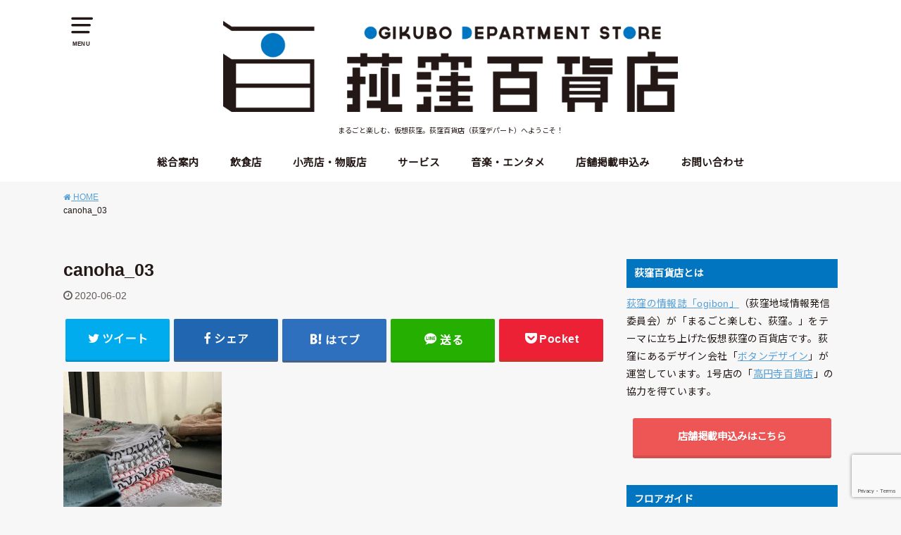

--- FILE ---
content_type: text/html; charset=UTF-8
request_url: https://ogikubo-depart.com/shop_info/canoha/canoha_03/
body_size: 23847
content:
<!doctype html> <!--[if lt IE 7]><html lang="ja" class="no-js lt-ie9 lt-ie8 lt-ie7"><![endif]--> <!--[if (IE 7)&!(IEMobile)]><html lang="ja" class="no-js lt-ie9 lt-ie8"><![endif]--> <!--[if (IE 8)&!(IEMobile)]><html lang="ja" class="no-js lt-ie9"><![endif]--> <!--[if gt IE 8]><!--><html lang="ja" class="no-js"><!--<![endif]--><head><meta charset="utf-8"><meta http-equiv="X-UA-Compatible" content="IE=edge"><meta name="HandheldFriendly" content="True"><meta name="MobileOptimized" content="320"><meta name="viewport" content="width=device-width, initial-scale=1"/><link rel="pingback" href="https://ogikubo-depart.com/xmlrpc.php"> <!--[if lt IE 9]> <script src="//html5shiv.googlecode.com/svn/trunk/html5.js"></script> <script src="//css3-mediaqueries-js.googlecode.com/svn/trunk/css3-mediaqueries.js"></script> <![endif]--><title>canoha_03 &#8211; 荻窪百貨店</title><meta name='robots' content='max-image-preview:large' /><style>img:is([sizes="auto" i], [sizes^="auto," i]) { contain-intrinsic-size: 3000px 1500px }</style><link rel='dns-prefetch' href='//www.googletagmanager.com' /><link rel='dns-prefetch' href='//fonts.googleapis.com' /><link rel="alternate" type="application/rss+xml" title="荻窪百貨店 &raquo; フィード" href="https://ogikubo-depart.com/feed/" /><link rel="alternate" type="application/rss+xml" title="荻窪百貨店 &raquo; コメントフィード" href="https://ogikubo-depart.com/comments/feed/" /> <script defer src="[data-uri]"></script> <style id='wp-emoji-styles-inline-css' type='text/css'>img.wp-smiley, img.emoji {
		display: inline !important;
		border: none !important;
		box-shadow: none !important;
		height: 1em !important;
		width: 1em !important;
		margin: 0 0.07em !important;
		vertical-align: -0.1em !important;
		background: none !important;
		padding: 0 !important;
	}</style><link rel='stylesheet' id='wp-block-library-css' href='https://ogikubo-depart.com/wp-includes/css/dist/block-library/style.min.css' type='text/css' media='all' /><style id='classic-theme-styles-inline-css' type='text/css'>/*! This file is auto-generated */
.wp-block-button__link{color:#fff;background-color:#32373c;border-radius:9999px;box-shadow:none;text-decoration:none;padding:calc(.667em + 2px) calc(1.333em + 2px);font-size:1.125em}.wp-block-file__button{background:#32373c;color:#fff;text-decoration:none}</style><style id='global-styles-inline-css' type='text/css'>:root{--wp--preset--aspect-ratio--square: 1;--wp--preset--aspect-ratio--4-3: 4/3;--wp--preset--aspect-ratio--3-4: 3/4;--wp--preset--aspect-ratio--3-2: 3/2;--wp--preset--aspect-ratio--2-3: 2/3;--wp--preset--aspect-ratio--16-9: 16/9;--wp--preset--aspect-ratio--9-16: 9/16;--wp--preset--color--black: #000000;--wp--preset--color--cyan-bluish-gray: #abb8c3;--wp--preset--color--white: #ffffff;--wp--preset--color--pale-pink: #f78da7;--wp--preset--color--vivid-red: #cf2e2e;--wp--preset--color--luminous-vivid-orange: #ff6900;--wp--preset--color--luminous-vivid-amber: #fcb900;--wp--preset--color--light-green-cyan: #7bdcb5;--wp--preset--color--vivid-green-cyan: #00d084;--wp--preset--color--pale-cyan-blue: #8ed1fc;--wp--preset--color--vivid-cyan-blue: #0693e3;--wp--preset--color--vivid-purple: #9b51e0;--wp--preset--gradient--vivid-cyan-blue-to-vivid-purple: linear-gradient(135deg,rgba(6,147,227,1) 0%,rgb(155,81,224) 100%);--wp--preset--gradient--light-green-cyan-to-vivid-green-cyan: linear-gradient(135deg,rgb(122,220,180) 0%,rgb(0,208,130) 100%);--wp--preset--gradient--luminous-vivid-amber-to-luminous-vivid-orange: linear-gradient(135deg,rgba(252,185,0,1) 0%,rgba(255,105,0,1) 100%);--wp--preset--gradient--luminous-vivid-orange-to-vivid-red: linear-gradient(135deg,rgba(255,105,0,1) 0%,rgb(207,46,46) 100%);--wp--preset--gradient--very-light-gray-to-cyan-bluish-gray: linear-gradient(135deg,rgb(238,238,238) 0%,rgb(169,184,195) 100%);--wp--preset--gradient--cool-to-warm-spectrum: linear-gradient(135deg,rgb(74,234,220) 0%,rgb(151,120,209) 20%,rgb(207,42,186) 40%,rgb(238,44,130) 60%,rgb(251,105,98) 80%,rgb(254,248,76) 100%);--wp--preset--gradient--blush-light-purple: linear-gradient(135deg,rgb(255,206,236) 0%,rgb(152,150,240) 100%);--wp--preset--gradient--blush-bordeaux: linear-gradient(135deg,rgb(254,205,165) 0%,rgb(254,45,45) 50%,rgb(107,0,62) 100%);--wp--preset--gradient--luminous-dusk: linear-gradient(135deg,rgb(255,203,112) 0%,rgb(199,81,192) 50%,rgb(65,88,208) 100%);--wp--preset--gradient--pale-ocean: linear-gradient(135deg,rgb(255,245,203) 0%,rgb(182,227,212) 50%,rgb(51,167,181) 100%);--wp--preset--gradient--electric-grass: linear-gradient(135deg,rgb(202,248,128) 0%,rgb(113,206,126) 100%);--wp--preset--gradient--midnight: linear-gradient(135deg,rgb(2,3,129) 0%,rgb(40,116,252) 100%);--wp--preset--font-size--small: 13px;--wp--preset--font-size--medium: 20px;--wp--preset--font-size--large: 36px;--wp--preset--font-size--x-large: 42px;--wp--preset--spacing--20: 0.44rem;--wp--preset--spacing--30: 0.67rem;--wp--preset--spacing--40: 1rem;--wp--preset--spacing--50: 1.5rem;--wp--preset--spacing--60: 2.25rem;--wp--preset--spacing--70: 3.38rem;--wp--preset--spacing--80: 5.06rem;--wp--preset--shadow--natural: 6px 6px 9px rgba(0, 0, 0, 0.2);--wp--preset--shadow--deep: 12px 12px 50px rgba(0, 0, 0, 0.4);--wp--preset--shadow--sharp: 6px 6px 0px rgba(0, 0, 0, 0.2);--wp--preset--shadow--outlined: 6px 6px 0px -3px rgba(255, 255, 255, 1), 6px 6px rgba(0, 0, 0, 1);--wp--preset--shadow--crisp: 6px 6px 0px rgba(0, 0, 0, 1);}:where(.is-layout-flex){gap: 0.5em;}:where(.is-layout-grid){gap: 0.5em;}body .is-layout-flex{display: flex;}.is-layout-flex{flex-wrap: wrap;align-items: center;}.is-layout-flex > :is(*, div){margin: 0;}body .is-layout-grid{display: grid;}.is-layout-grid > :is(*, div){margin: 0;}:where(.wp-block-columns.is-layout-flex){gap: 2em;}:where(.wp-block-columns.is-layout-grid){gap: 2em;}:where(.wp-block-post-template.is-layout-flex){gap: 1.25em;}:where(.wp-block-post-template.is-layout-grid){gap: 1.25em;}.has-black-color{color: var(--wp--preset--color--black) !important;}.has-cyan-bluish-gray-color{color: var(--wp--preset--color--cyan-bluish-gray) !important;}.has-white-color{color: var(--wp--preset--color--white) !important;}.has-pale-pink-color{color: var(--wp--preset--color--pale-pink) !important;}.has-vivid-red-color{color: var(--wp--preset--color--vivid-red) !important;}.has-luminous-vivid-orange-color{color: var(--wp--preset--color--luminous-vivid-orange) !important;}.has-luminous-vivid-amber-color{color: var(--wp--preset--color--luminous-vivid-amber) !important;}.has-light-green-cyan-color{color: var(--wp--preset--color--light-green-cyan) !important;}.has-vivid-green-cyan-color{color: var(--wp--preset--color--vivid-green-cyan) !important;}.has-pale-cyan-blue-color{color: var(--wp--preset--color--pale-cyan-blue) !important;}.has-vivid-cyan-blue-color{color: var(--wp--preset--color--vivid-cyan-blue) !important;}.has-vivid-purple-color{color: var(--wp--preset--color--vivid-purple) !important;}.has-black-background-color{background-color: var(--wp--preset--color--black) !important;}.has-cyan-bluish-gray-background-color{background-color: var(--wp--preset--color--cyan-bluish-gray) !important;}.has-white-background-color{background-color: var(--wp--preset--color--white) !important;}.has-pale-pink-background-color{background-color: var(--wp--preset--color--pale-pink) !important;}.has-vivid-red-background-color{background-color: var(--wp--preset--color--vivid-red) !important;}.has-luminous-vivid-orange-background-color{background-color: var(--wp--preset--color--luminous-vivid-orange) !important;}.has-luminous-vivid-amber-background-color{background-color: var(--wp--preset--color--luminous-vivid-amber) !important;}.has-light-green-cyan-background-color{background-color: var(--wp--preset--color--light-green-cyan) !important;}.has-vivid-green-cyan-background-color{background-color: var(--wp--preset--color--vivid-green-cyan) !important;}.has-pale-cyan-blue-background-color{background-color: var(--wp--preset--color--pale-cyan-blue) !important;}.has-vivid-cyan-blue-background-color{background-color: var(--wp--preset--color--vivid-cyan-blue) !important;}.has-vivid-purple-background-color{background-color: var(--wp--preset--color--vivid-purple) !important;}.has-black-border-color{border-color: var(--wp--preset--color--black) !important;}.has-cyan-bluish-gray-border-color{border-color: var(--wp--preset--color--cyan-bluish-gray) !important;}.has-white-border-color{border-color: var(--wp--preset--color--white) !important;}.has-pale-pink-border-color{border-color: var(--wp--preset--color--pale-pink) !important;}.has-vivid-red-border-color{border-color: var(--wp--preset--color--vivid-red) !important;}.has-luminous-vivid-orange-border-color{border-color: var(--wp--preset--color--luminous-vivid-orange) !important;}.has-luminous-vivid-amber-border-color{border-color: var(--wp--preset--color--luminous-vivid-amber) !important;}.has-light-green-cyan-border-color{border-color: var(--wp--preset--color--light-green-cyan) !important;}.has-vivid-green-cyan-border-color{border-color: var(--wp--preset--color--vivid-green-cyan) !important;}.has-pale-cyan-blue-border-color{border-color: var(--wp--preset--color--pale-cyan-blue) !important;}.has-vivid-cyan-blue-border-color{border-color: var(--wp--preset--color--vivid-cyan-blue) !important;}.has-vivid-purple-border-color{border-color: var(--wp--preset--color--vivid-purple) !important;}.has-vivid-cyan-blue-to-vivid-purple-gradient-background{background: var(--wp--preset--gradient--vivid-cyan-blue-to-vivid-purple) !important;}.has-light-green-cyan-to-vivid-green-cyan-gradient-background{background: var(--wp--preset--gradient--light-green-cyan-to-vivid-green-cyan) !important;}.has-luminous-vivid-amber-to-luminous-vivid-orange-gradient-background{background: var(--wp--preset--gradient--luminous-vivid-amber-to-luminous-vivid-orange) !important;}.has-luminous-vivid-orange-to-vivid-red-gradient-background{background: var(--wp--preset--gradient--luminous-vivid-orange-to-vivid-red) !important;}.has-very-light-gray-to-cyan-bluish-gray-gradient-background{background: var(--wp--preset--gradient--very-light-gray-to-cyan-bluish-gray) !important;}.has-cool-to-warm-spectrum-gradient-background{background: var(--wp--preset--gradient--cool-to-warm-spectrum) !important;}.has-blush-light-purple-gradient-background{background: var(--wp--preset--gradient--blush-light-purple) !important;}.has-blush-bordeaux-gradient-background{background: var(--wp--preset--gradient--blush-bordeaux) !important;}.has-luminous-dusk-gradient-background{background: var(--wp--preset--gradient--luminous-dusk) !important;}.has-pale-ocean-gradient-background{background: var(--wp--preset--gradient--pale-ocean) !important;}.has-electric-grass-gradient-background{background: var(--wp--preset--gradient--electric-grass) !important;}.has-midnight-gradient-background{background: var(--wp--preset--gradient--midnight) !important;}.has-small-font-size{font-size: var(--wp--preset--font-size--small) !important;}.has-medium-font-size{font-size: var(--wp--preset--font-size--medium) !important;}.has-large-font-size{font-size: var(--wp--preset--font-size--large) !important;}.has-x-large-font-size{font-size: var(--wp--preset--font-size--x-large) !important;}
:where(.wp-block-post-template.is-layout-flex){gap: 1.25em;}:where(.wp-block-post-template.is-layout-grid){gap: 1.25em;}
:where(.wp-block-columns.is-layout-flex){gap: 2em;}:where(.wp-block-columns.is-layout-grid){gap: 2em;}
:root :where(.wp-block-pullquote){font-size: 1.5em;line-height: 1.6;}</style><link rel='stylesheet' id='bogo-css' href='https://ogikubo-depart.com/wp-content/cache/autoptimize/autoptimize_single_f88b9e63e015ad7a2ce56c65d3e82eb6.php?ver=3.9.1' type='text/css' media='all' /><link rel='stylesheet' id='contact-form-7-css' href='https://ogikubo-depart.com/wp-content/cache/autoptimize/autoptimize_single_3fd2afa98866679439097f4ab102fe0a.php?ver=6.0.6' type='text/css' media='all' /><link rel='stylesheet' id='toc-screen-css' href='https://ogikubo-depart.com/wp-content/plugins/table-of-contents-plus/screen.min.css?ver=2411.1' type='text/css' media='all' /><link rel='stylesheet' id='parent-style-css' href='https://ogikubo-depart.com/wp-content/cache/autoptimize/autoptimize_single_6da6f8a109eedeaa25580d6fffffe602.php' type='text/css' media='all' /><link rel='stylesheet' id='child-style-css' href='https://ogikubo-depart.com/wp-content/cache/autoptimize/autoptimize_single_fc52f192974a413caf3b1b6a7e3f6d8a.php' type='text/css' media='all' /><link rel='stylesheet' id='style-css' href='https://ogikubo-depart.com/wp-content/themes/yswallow/style.min.css?ver=1.5.4' type='text/css' media='all' /><link rel='stylesheet' id='gf_Notojp-css' href='https://fonts.googleapis.com/css?family=Noto+Sans+JP&#038;display=swap' type='text/css' media='all' /><link rel='stylesheet' id='fontawesome-css' href='https://ogikubo-depart.com/wp-content/themes/yswallow/library/css/font-awesome.min.css' type='text/css' media='all' /><link rel='stylesheet' id='fancybox-css' href='https://ogikubo-depart.com/wp-content/plugins/easy-fancybox/fancybox/1.5.4/jquery.fancybox.min.css' type='text/css' media='screen' /><style id='fancybox-inline-css' type='text/css'>#fancybox-outer{background:#ffffff}#fancybox-content{background:#ffffff;border-color:#ffffff;color:#000000;}#fancybox-title,#fancybox-title-float-main{color:#fff}</style> <script type="text/javascript" src="https://ogikubo-depart.com/wp-includes/js/jquery/jquery.min.js?ver=3.7.1" id="jquery-core-js"></script> <script defer type="text/javascript" src="https://ogikubo-depart.com/wp-includes/js/jquery/jquery-migrate.min.js?ver=3.4.1" id="jquery-migrate-js"></script> 
 <script defer type="text/javascript" src="https://www.googletagmanager.com/gtag/js?id=GT-TW5C59W" id="google_gtagjs-js"></script> <script defer id="google_gtagjs-js-after" src="[data-uri]"></script> <link rel="https://api.w.org/" href="https://ogikubo-depart.com/wp-json/" /><link rel="alternate" title="JSON" type="application/json" href="https://ogikubo-depart.com/wp-json/wp/v2/media/2361" /><link rel="EditURI" type="application/rsd+xml" title="RSD" href="https://ogikubo-depart.com/xmlrpc.php?rsd" /><meta name="generator" content="WordPress 6.7.4" /><link rel='shortlink' href='https://ogikubo-depart.com/?p=2361' /><link rel="alternate" title="oEmbed (JSON)" type="application/json+oembed" href="https://ogikubo-depart.com/wp-json/oembed/1.0/embed?url=https%3A%2F%2Fogikubo-depart.com%2Fshop_info%2Fcanoha%2Fcanoha_03%2F" /><link rel="alternate" title="oEmbed (XML)" type="text/xml+oembed" href="https://ogikubo-depart.com/wp-json/oembed/1.0/embed?url=https%3A%2F%2Fogikubo-depart.com%2Fshop_info%2Fcanoha%2Fcanoha_03%2F&#038;format=xml" /><meta name="generator" content="Site Kit by Google 1.167.0" /><meta property="og:title" content="canoha_03" /><meta property="og:description" content="" /><meta property="og:type" content="article" /><meta property="og:url" content="https://ogikubo-depart.com/shop_info/canoha/canoha_03/" /><meta property="og:image" content="https://ogikubo-depart.com/wp/wp-content/uploads/2020/04/hyakkaten-1200x900-logo-OG.png" /><meta property="og:site_name" content="荻窪百貨店" /><meta name="twitter:card" content="summary_large_image" /><meta name="twitter:site" content="@ogikubo_depart" /><meta property="fb:app_id" content="272485430782528" /><meta property="og:locale" content="ja_JP" /><style type="text/css">body, #breadcrumb li a::after{ color: #231815;}
a, #breadcrumb li a i, .authorbox .author_sns li a::before,.widget li a:after{ color: #57a1d8;}
a:hover{ color: #9eccef;}
.article-footer .post-categories li a,.article-footer .tags a{ background: #57a1d8; border-color:#57a1d8;}
.article-footer .tags a{ color:#57a1d8; background: none;}
.article-footer .post-categories li a:hover,.article-footer .tags a:hover{ background:#9eccef;  border-color:#9eccef;}
input[type="text"],input[type="password"],input[type="datetime"],input[type="datetime-local"],input[type="date"],input[type="month"],input[type="time"],input[type="week"],input[type="number"],input[type="email"],input[type="url"],input[type="search"],input[type="tel"],input[type="color"],select,textarea,.field { background-color: #ffffff;}
#header{ color: #231815; background: #ffffff;}
#logo a{ color: #ecf6ff;}
@media only screen and (min-width: 768px) {
	#g_nav .nav > li::after{ background: #ecf6ff;}
	#g_nav .nav li ul.sub-menu, #g_nav .nav li ul.children{ background: #231815;color: #ffffff;}
	.archives-list .post-list a .eyecatch::after{ background: #57a1d8;}
}

.slick-prev:before, .slick-next:before, .accordionBtn, #submit, button, html input[type="button"], input[type="reset"], input[type="submit"], .pagination a:hover, .pagination a:focus,.page-links a:hover, .page-links a:focus { background-color: #57a1d8;}
.accordionBtn.active, #submit:hover, #submit:focus{ background-color: #9eccef;}
.entry-content h2, .homeadd_wrap .widgettitle, .widgettitle, .eyecatch .cat-name, ul.wpp-list li a:before, .cat_postlist .catttl span::before, .cat_postlist .catttl span::after, .accordion::before{ background: #0275c1; color: #ffffff;}
.entry-content h3,.entry-content h4{ border-color: #0275c1;}
.h_balloon .entry-content h2:after{ border-top-color: #0275c1;}
.entry-content ol li:before{ background: #0275c1; border-color: #0275c1;  color: #ffffff;}
.entry-content ol li ol li:before{ color: #0275c1;}
.entry-content ul li:before{ color: #0275c1;}
.entry-content blockquote::before,.entry-content blockquote::after{color: #0275c1;}

.btn-wrap a{background: #57a1d8;border: 1px solid #57a1d8;}
.btn-wrap a:hover,.widget .btn-wrap:not(.simple) a:hover{color: #57a1d8;border-color: #57a1d8;}
.btn-wrap.simple a, .pagination a, .pagination span,.page-links a{border-color: #57a1d8; color: #57a1d8;}
.btn-wrap.simple a:hover, .pagination .current,.pagination .current:hover,.page-links ul > li > span{background-color: #57a1d8;}

#footer-top::before{background-color: #0275c1;}
#footer,.cta-inner{background-color: #231815; color: #ffffff;}</style><style type="text/css" id="custom-background-css">body.custom-background { background-color: #f7f7f7; }</style><link rel="icon" href="https://ogikubo-depart.com/wp-content/uploads/2020/04/cropped-hyakkaten-icon-512x512-OG-32x32.png" sizes="32x32" /><link rel="icon" href="https://ogikubo-depart.com/wp-content/uploads/2020/04/cropped-hyakkaten-icon-512x512-OG-192x192.png" sizes="192x192" /><link rel="apple-touch-icon" href="https://ogikubo-depart.com/wp-content/uploads/2020/04/cropped-hyakkaten-icon-512x512-OG-180x180.png" /><meta name="msapplication-TileImage" content="https://ogikubo-depart.com/wp-content/uploads/2020/04/cropped-hyakkaten-icon-512x512-OG-270x270.png" /><style type="text/css" id="wp-custom-css">/*共通装飾用css*/

/*テキスト折り返し*/
.text br {
  display: none;
}

@media only screen and (max-width: 500px) {
  .text br {
    display: inline;
  }
}

/*中央揃え中のテキスト左寄せ*/
.makeleft {
	margin: 16px auto;
	text-align: center;
	display: block;
}
.makeleft p {
	text-align: left;
	display: inline-block;
}

/*文字の空白と先頭揃え*/
span2 {
display: inline-block;
width:6em;
}

/*吹き出し*/
.fukidashi , .fukidashi-18, .fukidashi-19, .fukidashi-20, .fukidashi-22{
  /*position: relative;*/
  display: inline-block;
  margin: 1.5em 0;
  padding: 7px 15px;
  min-width: 120px;
  max-width: 100%;
  color: #000000;
  font-size: 16px;
  background: #f8b500;
}

/*.fukidashi:before , .fukidashi-18, .fukidashi-19, .fukidashi-20, .fukidashi-22, .fukidashi-23:before {
  content: "";
  /*position: absolute;*/
  top: 100%;
  left: 50%;
  margin-left: -50px;
  border: 15px solid transparent;
  border-top: 15px solid #f8b500;
}*/

.fukidashi p {
  margin: 0;
  padding: 0;
}

.fukidashi-18{
	background: #e25103;
	  color: #fff;
}
.fukidashi-18:before{
	border-top: 15px solid #e25103;
}
.fukidashi-19{
	background: #2CBAD6;
	  color: #fff;
}
.fukidashi-19:before{
	border-top: 15px solid #2CBAD6;
}

.fukidashi-20{
	background: #ff544f;
	  color: #fff;
}
.fukidashi-20:before{
	border-top: 15px solid #ff544f;
}

.fukidashi-22{
	background: #1b3b73;
	  color: #fff;
}
.fukidashi-22:before{
	border-top: 15px solid #1b3b73
}

.fukidashi-23{
	background: #000;
	  color: #fff;
}
.fukidashi-23:before{
	border-top: 15px solid #000
}

/*ルミネ40周年*/
.lumine-t p {
	font-size: x-large;
	margin-bottom:0em;
}


/*210128荻窪音楽祭*/
/*見出し*/
h4a {
  position: relative;
  display: inline-block;
  padding: 0 45px;
}
h4a:before, h4a:after {
  content: '';
  position: absolute;
  top: 50%;
  display: inline-block;
  width: 44px;
  height: 2px;
  background-color: black;
  -webkit-transform: rotate(-60deg);
  transform: rotate(-60deg);
}
h4a:before {
  left:0;
}
h4a:after {
  right: 0;
}

h4a {
	font-weight:bold;
}

/*ogibon*/
/*ribbon*/
.ribbon20-wrapper {  
  display: block;
  position: relative;
  margin: 1em 1em 4em 1em ;
  padding: 3em 1em 0.5em 1em;
  background: #fff;
  }
.ribbon20 {
  display: inline-block;
  position: absolute;
  left: 0;
  top: 5px;
  box-sizing: border-box;
  padding: 0 12px;
  margin: 0;
  height: 30px;
  line-height: 30px;
  font-size: 18px;
  letter-spacing: 0.1em;
  color: white;
  background: #f8b500;
  box-shadow: 0 2px 2px rgba(0, 0, 0, 0.12);
}
.ribbon20:before {
  position: absolute;
  content: '';
  top: 0;
  left: -7px;
  border: none;
  height: 38px;
  width: 7px;
  background: #f8b500;
  border-radius: 5px 0 0 5px;
}
.ribbon20:after {
  position: absolute;
  content: '';
  bottom: -7px;
  left: -5px;
  border: none;
  height: 7px;
  width: 5px;
  background: #b38300;
  border-radius: 5px 0 0 5px;
}
.p2:{
	line-height: 0.5em;
}
 
.box2 , .box-18 ,.box-19, .box-20, .box-22, .box-23{
    padding: 0.5em 1em;
    margin: 2em 0;
	  background:  #f8b500;
}
.box2 p, .box-18 p{
	  font-size: 0.9em;
    margin: 0; 
    padding: 0px 20px 20px 20px;
}
.box-18{
  background:  #e25103;
}
.box-19{
  background:  #2CBAD6;
}
.box-20{
  background:  #ff544f;
}
.box-22{
  background:  #ee7836;
}

.box-23{
  background:  #fff000;
}
.under {
    border-bottom: double 4px  #cc9600;
}

.under-18{
	border-bottom: double 4px  #3b1e11;
}

.under-19{
	border-bottom: double 4px  #2CBAD6;
}
.under-20{
	border-bottom: double 4px  #fff;
}

.border1{
	  border-top: solid 2px #fff;
    padding: 1em 1em 1em 0.5em
}

/*引用*/
blockquote {
    position: relative;
    padding: 10px 15px 10px 50px;
    box-sizing: border-box;
    border: solid 2px #464646;
    color: #464646;
}

blockquote:before{
    display: inline-block;
    position: absolute;
    top: 10px;
    left: 0;
    content: "“";
    font-family: sans-serif;
    color: #57a1d8;
    font-size: 90px;
    line-height: 1;
}

blockquote p {
    padding: 0;
    margin: 10px 0;
    line-height: 1.7;
}

blockquote cite {
    display: block;
    text-align: right;
    color: #57a1d8;
    font-size: 0.9em;
}

/*2012_テイクアウト 活用術*/
.box8 {
    padding: 0.5em 1em;
    margin: 2em 0;
    color: #232323;
    background: #fff8e8;
    border-left: solid 10px #ffc06e;
}
.box8 p {
    margin: 0; 
    padding: 0;
}

/*2012_時短*/
blockquote2 {
    position: relative;
    padding: 8px 15px;
    margin: 2.5em;
    box-sizing: border-box;
    font-style: italic;
    color: #464646;
    background: #ddeaff;
    font-weight: bold;
}

blockquote2:before{
    display: inline-block;
    position: absolute;
    top: -35px;
    left: 0px;
    content: "“";
    font-family: sans-serif;
    color: #ddeaff;
    font-size: 90px;
    line-height: 1;
}
blockquote2 p {
    padding: 0;
    margin: 10px 0;
    line-height: 1.7;
}

blockquote2 cite {
    display: block;
    text-align: right;
    color: #888888;
    font-size: 0.9em;
}


/*クリスマス*/
/*見出し*/
h2.xm{
	background-color: #ef858c; /* 背景色 */
	color: #fff; /* 文字色 */
	overflow: hidden;
	padding: 10px;  /* 余白 */
	position: relative;
}
h2.xm:before{
	background-color: #fff; /* 切り替わる色1 */
	content: '';
	display: block;
	opacity: 0.3; /* 不透明度 */
	transform: rotate(-50deg);
	position: absolute;
	bottom: -10px;
	right: -330px;
	width: 500px;
	height: 500px;
}
h2.xm:after{
	background-color: #fff; /* 切り替わる色2 */
	content: '';
	display: block;
	opacity: 0.3; /* 不透明度 */
	transform: rotate(-70deg);
	position: absolute;
	bottom: -100px;
	right: -500px;
	width: 500px;
	height: 500px;
}

/*下線*/
.marker2b-pink {
	background: linear-gradient(#fff5f5 90%, #ef858c 0%);
	text-shadow: 1px 1px 0 #fff, 0 1px 0 #fff;
	
	font-size: 20px;
}

/*店名見出し*/
h3.midashi {
position: relative;
font-size: 30px;
border-bottom: 2px solid #888888;
border-top: none;
margin: 2.5rem;
}


/*リボン*/
.ribbon10 {
  display: inline-block;
  position: relative;
  height: 45px;
  text-align: center;
  box-sizing: border-box;
}

.ribbon10:before {
  content: '';
  position: absolute;
  width: 10px;
  bottom: -10px;
  left: -35px;
  z-index: -2;
  border: 20px solid #ef858c;
  border-left-color: transparent;
}
.ribbon10:after {
  content: '';
  position: absolute;
  width: 10px;
  bottom: -10px;
  right: -35px;
  z-index: -2;
  border: 20px solid #ef858c;
  border-right-color: transparent;
}

.ribbon10 p {
  display: inline-block;
  position: relative;
  margin: 0;
  padding: 0 20px;
  line-height: 45px;
  font-size: 18px;
  color: #fff;
  text-shadow: 0 0 1px #FFF;
  background: #ef858c;
}
.ribbon10 p:before {
  position: absolute;
  content: '';
  top: 100%;
  left: 0;
  border: none;
  border-bottom: solid 10px transparent;
  border-right: solid 15px #CC666D;
}

.ribbon10 p:after {
  position: absolute;
  content: '';
  top: 100%;
  right: 0;
  border: none;
  border-bottom: solid 10px transparent;
  border-left: solid 15px #CC666D;
}

/*引用*/
blockquote {
    position: relative;
    padding: 8px 15px;
    margin: 2.5em;
    box-sizing: border-box;
    color: #464646;
    background: #fff5f5;
    font-weight: bold;
}

blockquote:before{
    display: inline-block;
    position: absolute;
    top: -35px;
    left: 0px;
    content: "“";
    font-family: sans-serif;
    color: #0275c1;
    font-size: 90px;
    line-height: 1;
}

blockquote p {
    padding: 0;
    margin: 10px 0;
    line-height: 1.7;
}

blockquote cite {
    display: block;
    text-align: right;
    color: #888888;
    font-size: 0.9em;
}
.bg-white{
 background:#fff;
}

/*お正月*/
h2b {
  position: relative;
  padding: 0.25em 0;
}
h2b:after {
  content: "";
  display: block;
  height: 4px;
  background: -webkit-linear-gradient(to right, rgb(255, 186, 115), #ffb2b2);
  background: linear-gradient(to right, rgb(255, 186, 115), #ffb2b2);
}


h2c {
  position: relative;
  padding: 0.25em 0;
}
h2c:after {
  content: "";
  display: block;
  height: 4px;
  background: -webkit-linear-gradient(to right, #d4687d, #faca9d);
  background: linear-gradient(to right, #d4687d,  #faca9d);
}


.box6 {
    padding: 0.5em 1em;
    margin: 4em 0;
    border: dashed 1px #57a1d8;/*点線*/
}
.box6 p {
	  display: inline-block;
	  text-align:left;
	   border:none;
}

.b6-gray{
    padding: 0.5em 1em;
    margin: 1em 1em;
    border: dashed 1px #ababab;/*点線*/
}

.b6-gray p {
	  display: inline-block;
	  text-align:left;
	   border:none;
}

.box7 {
    padding: 0.5em 1em;
    margin: 0 0 2em 0;
    border: dashed 1px #57a1d8;/*点線*/
}

.box10 {
    padding: 1em 1.5em;
    margin: 2em 0;
    background: #fff;/*背景色*/
    box-shadow: 0 3px 4px rgba(0, 0, 0, 0.32);/*影*/
}
.box10 p {
    margin: 0; 
    padding: 0;
}

/*ogibon*/
/*--ギャラリー
------------------------------*/
.gallery {
    display: flow-root;
    display: -webkit-flex;
    display: flex;
    -webkit-flex-wrap: wrap;
    flex-wrap: wrap;
    justify-content: left;
}
.gallery-item {
    box-sizing: border-box;
    margin: 5px 1% 5px 0;
}

.gallery-columns-1 .gallery-item {
    width: 100%;
    margin-right: 0;
}
.gallery-columns-2 .gallery-item {
    width: 49%;
}
.gallery-columns-3 .gallery-item {
    width: 32%;
}
.gallery-columns-4 .gallery-item {
    width: 24%;
}
.gallery-columns-5 .gallery-item {
    width: 19%;
}
.gallery-columns-6 .gallery-item {
    width: 15.66%;
}
.gallery-columns-7 .gallery-item {
    width: 13.28%;
}
.gallery-columns-8 .gallery-item {
    width: 11.5%;
}
.gallery-columns-9 .gallery-item {
    width: 10.11%;
}

/**広告**/
/*アソシエイト宣言*/
.ad_caution {
  font-size: .8em;
}
/*広告テキストリンク*/
.ad_link a{
	font-size: .8em;
}
/*広告リンク改変-1*/
.ad_box{
	 margin-top: 10px;
  padding:1em;
  border-radius: 15px;
  background-color:#fff;
  display: flex;
  flex-wrap: nowrap;
}
.ad_gazo{
  padding:0 1em 0 0;
	margin: 0;
}
.ad_gazo img{
  box-sizing:border-box;
  max-height: 100%;
}
.ad_contents {
  width: 70%;
}
.ad_btm{
  width: 100%;
  background-color: #0275c1;
  padding: 10px;
  margin: 0 auto; 
  display: block;
  border-radius: 15px;	
  font-weight: bold;
  color: #fff!important; 
  text-align: center;
}
.ad_title{
	margin: 0;
}
.ad_amount{
	font-size: .8em;
}

/*PCトップページ上部*/
.ad-block{
  display: flex;
  align-items: baseline;
	color: #0275c1;	
}
.ad-block p{
  margin: 0;
}
.ad-item a{
	margin: 0 10px 0 0 ;
	display: inine-block;
}

/*SPトップページ上部*/
.ad_box2{
	display: flex;
}
.ad_gazo2{
  padding:0 1em 0 0;
	margin: 0;
}
.ad_gazo2 img{
  box-sizing:border-box;
  max-height: 100%;
}
.ad_contents2 {
  width: 70%;
}
.ad_btm2{
  width: 100%;
  border: solid 1px #0275c1;
  padding: 5px;
  margin: 0 auto; 
  display: block;
  border-radius: 15px;	
  font-weight: bold;
	color: #0275c1; 
	text-align: center;
	font-size: .7em;
}
.ad_title2{
  margin: 0;
	font-size: .8em;
	line-height: 1.2em;
}



/*サイドバー・SPフッター*/
.ad_box1{
  margin: 2em auto;
  background-color: #fff;
  padding: 5em 2em 2em; 
  position:relative;
  box-shadow: 0px 1px 5px   rgba(0,0,0,0.1);
  text-align: center;
}
.ad_box1 .ad_box-title {
  background-color: #0275c1;
  font-size: 1em;
  color: #fff;
  padding:10px;
  text-align: center;
  position:absolute;
  top:0;
  left:0;
  width:100%;
}


@media screen and (max-width: 768px) and (min-width: 481px){
    .gallery-item,
    .gallery-columns-2 .gallery-item,
    .gallery-columns-3 .gallery-item,
    .gallery-columns-4 .gallery-item,
    .gallery-columns-5 .gallery-item,
    .gallery-columns-6 .gallery-item,
    .gallery-columns-7 .gallery-item,
    .gallery-columns-8 .gallery-item,
    .gallery-columns-9 .gallery-item{
        width: 49%;
        max-width: 49%;}
	
	/*広告リンク改変-1*/
.ad_box{
  flex-wrap:wrap;
}
.ad_gazo{
  margin: 0 auto 10px;
}
.ad_title{
	text-align: center;
}
.ad_contents {
  width: 100%;
}	
}
@media screen and (max-width: 480px){
    .gallery-item,
    .gallery-columns-2 .gallery-item,
    .gallery-columns-3 .gallery-item,
    .gallery-columns-4 .gallery-item,
    .gallery-columns-5 .gallery-item,
    .gallery-columns-6 .gallery-item,
    .gallery-columns-7 .gallery-item,
    .gallery-columns-8 .gallery-item,
    .gallery-columns-9 .gallery-item{
        width: 100%;
        max-width: 100%;}
}

/*ogibonchannel*/
/*タブレット以下のサイズで折り返す */
@media screen and (min-width: 768px) {
  .sp_br{
    display: none;
  }
}

/*list*/
.omise-list{
	position: relative;
	background-color:#ecf6ff;
	margin:0 0 0.5em  0;
	padding: 2em 1em 0.5em;		
}

.omise-list:after{
	background-color: #9eccef; /* マステ部分の色1 */
	background-position: 0 0, 12px 12px;
	background-size: 24px 24px;
	border-left: 2px dotted rgba(255,255,255,0.9);
	border-right: 2px dotted rgba(255,255,255,0.9);
	box-shadow: 0 0 5px rgba(255,255,255,0.5);
	content: '今回行ったお店！';
	font-weight:bold;
	display: block;
	margin: 0 0 10px 0;
	padding: 5px 20px;
	color: #fff;  /* マステ部分文字色 */
	text-align: center;
	position: absolute;
	top: -10px;
	left: 20px;
	transform: rotate(-3deg);
	-moz-transform: rotate(-3deg);
	-webkit-transform: rotate(-3deg);
	-o-transform: rotate(-3deg);
}

.omise-list li {
  padding-top:1px;
  padding-bottom:1px;
	margin:1em;
	text-align: left;
}

/*box*/
.mybox{
	background-color: #fff;	/* 背景色 */
	border: 2px solid #f3cbd0;	/* 線の太さ・種類・色 */
	border-radius: 5px;
	margin: 40px 5px 5px 20px;	/* 外側の余白 上・右・左・下 */
	padding: 40px 30px 20px 30px;		/* 内側の余白 上・右・左・下 */
	position: relative;
}
.mybox:before{
	background-color: #ef858c;	/* 吹き出し背景色 */
	border-radius: 5px;
	color: #fff;	/* 吹き出し文字色 */
	content: '第1回';
	padding: 5px 20px;
	position: absolute;
	left: -10px;
	top: -20px;
}
.mybox:after{
	border-top: 12px solid #ef858c;		/* 吹き出し三角部分の色 */
	border-right: 12px solid transparent;
	border-left: 12px solid transparent;
	content: '';
	position: absolute;
	top: 10px;
	left: 15px;
}

.mybox-2{
	background-color: #fff;	/* 背景色 */
	border: 2px solid #f3cbd0;	/* 線の太さ・種類・色 */
	border-radius: 5px;
	margin: 40px 5px 5px 20px;	/* 外側の余白 上・右・左・下 */
	padding: 40px 30px 20px 30px;	/* 内側の余白 上・右・左・下 */
	position: relative;
}
.mybox-2:before{
	background-color: #ef858c;	/* 吹き出し背景色 */
	border-radius: 5px;
	color: #fff;	/* 吹き出し文字色 */
	content: '第2回';
	padding: 5px 20px;
	position: absolute;
	left: -10px;
	top: -20px;
}
.mybox-2:after{
	border-top: 12px solid #ef858c;		/* 吹き出し三角部分の色 */
	border-right: 12px solid transparent;
	border-left: 12px solid transparent;
	content: '';
	position: absolute;
	top: 10px;
	left: 15px;
}

.mybox-3{
	background-color: #fff;	/* 背景色 */
	border: 2px solid #f3cbd0;	/* 線の太さ・種類・色 */
	border-radius: 5px;
	margin: 40px 5px 5px 20px;	/* 外側の余白 上・右・左・下 */
	padding: 40px 30px 20px 30px;		/* 内側の余白 上・右・左・下 */
	position: relative;
}
.mybox-3:before{
	background-color: #ef858c;	/* 吹き出し背景色 */
	border-radius: 5px;
	color: #fff;	/* 吹き出し文字色 */
	content: '第3回';
	padding: 5px 20px;
	position: absolute;
	left: -10px;
	top: -20px;
}
.mybox-3:after{
	border-top: 12px solid #ef858c;		/* 吹き出し三角部分の色 */
	border-right: 12px solid transparent;
	border-left: 12px solid transparent;
	content: '';
	position: absolute;
	top: 10px;
	left: 15px;
}

.mybox-4{
	background-color: #fff;	/* 背景色 */
	border: 2px solid #f3cbd0;	/* 線の太さ・種類・色 */
	border-radius: 5px;
	margin: 40px 5px 5px 20px;	/* 外側の余白 上・右・左・下 */
	padding: 40px 30px 20px 30px;	/* 内側の余白 上・右・左・下 */
	position: relative;
}
.mybox-4:before{
	background-color: #ef858c;	/* 吹き出し背景色 */
	border-radius: 5px;
	color: #fff;	/* 吹き出し文字色 */
	content: '第4回';
	padding: 5px 20px;
	position: absolute;
	left: -10px;
	top: -20px;
}
.mybox-4:after{
	border-top: 12px solid #ef858c;		/* 吹き出し三角部分の色 */
	border-right: 12px solid transparent;
	border-left: 12px solid transparent;
	content: '';
	position: absolute;
	top: 10px;
	left: 15px;
}

.mybox-5{
	background-color: #fff;	/* 背景色 */
	border: 2px solid #f3cbd0;	/* 線の太さ・種類・色 */
	border-radius: 5px;
	margin: 40px 5px 5px 20px;	/* 外側の余白 上・右・左・下 */
	padding: 40px 30px 20px 30px;		/* 内側の余白 上・右・左・下 */
	position: relative;
}
.mybox-5:before{
	background-color: #ef858c;	/* 吹き出し背景色 */
	border-radius: 5px;
	color: #fff;	/* 吹き出し文字色 */
	content: '第5回';
	padding: 5px 20px;
	position: absolute;
	left: -10px;
	top: -20px;
}
.mybox-5:after{
	border-top: 12px solid #ef858c;		/* 吹き出し三角部分の色 */
	border-right: 12px solid transparent;
	border-left: 12px solid transparent;
	content: '';
	position: absolute;
	top: 10px;
	left: 15px;
}

.mybox-6{
	background-color: #fff;	/* 背景色 */
	border: 2px solid #f3cbd0;	/* 線の太さ・種類・色 */
	border-radius: 5px;
	margin: 40px 5px 5px 20px;	/* 外側の余白 上・右・左・下 */
	padding: 40px 30px 20px 30px;		/* 内側の余白 上・右・左・下 */
	position: relative;
}
.mybox-6:before{
	background-color: #ef858c;	/* 吹き出し背景色 */
	border-radius: 5px;
	color: #fff;	/* 吹き出し文字色 */
	content: '第6回';
	padding: 5px 20px;
	position: absolute;
	left: -10px;
	top: -20px;
}
.mybox-6:after{
	border-top: 12px solid #ef858c;		/* 吹き出し三角部分の色 */
	border-right: 12px solid transparent;
	border-left: 12px solid transparent;
	content: '';
	position: absolute;
	top: 10px;
	left: 15px;
}

@media only screen and (max-width: 800px) {
  .col-head-type1 tr,
  .col-head-type1 th,
  .col-head-type1 td {
    display: block;
    width: auto;
  }
  
  .col-head-type1 tr:first-child {
    border-top: 1px solid #dbe1e8;  
  }
  
  .col-head-type1 th,
  .col-head-type1 td {
    border-top: none;
  }
}


/*荻窪音楽祭*/
/*募集概要*/
.hitokoto{
  background: rgba(215, 253, 205, 0.61);
  margin: 2em 0;
  padding: 25px;
  border-radius: 10px;
}

.hitokoto-circle1{
  font-size: 16px;
  line-height: 1.5;
  position: absolute;
  margin-top: -37px;
  font-weight: bold;
  color: #fff;
  background-color:#57a1d8;
  border-radius: 50%;
  text-align: center;
  width: 24px;
  height: 24px;
}

.hitokoto{
  background: rgb(232,242,250);
  margin: 2em 0;
  padding: 25px;
  border-radius: 10px;
}

.hitokoto-circle1{
  font-size: 16px;
  line-height: 1.5;
  position: absolute;
  margin-top: -37px;
  font-weight: bold;
  color: #fff;
  background-color:#57a1d8;
  border-radius: 50%;
  text-align: center;
  width: 24px;
  height: 24px;
}

.hitokoto-circle1:after{
  content: "集";
  position: absolute;
  margin-top: .2em;
  font-weight: bold;
  color: #fff;
  background-color:#57a1d8;
  border-radius: 50%;
  text-align: center;
  width: 24px;
  height: 24px;
}

.hitokoto-circle2:before{
  content: "";
  position: absolute;
  top: 100%;
  margin-left: -12px;
  border: 5px solid transparent;
  border-top: 10px solid #57a1d8;
  -ms-transform: rotate(-20deg);
  -webkit-transform: rotate(-20deg);
  transform: rotate(-20deg);
}

.hitokoto-circle2{
  position: absolute;
  font-size: 16px;
  line-height: 1.5;
  margin-top: -37px;
  margin-left: 40px;
  font-weight: bold;
  color: #fff;
  background-color:#57a1d8;
  border-radius: 50%;
  text-align: center;
  width: 24px;
  height: 24px;
}

.hitokoto-circle2:after{
  content: "要";
  position: absolute;
  margin-top: .2em;
  font-weight: bold;
  color: #fff;
  background-color:#57a1d8;
  border-radius: 50%;
  text-align: center;
  width: 24px;
  height: 24px;
}

.hitokoto p{
  margin: 0;
  padding: 0;
}

/*申込方法*/
.hitokoto_orange{
  background: rgba(255, 229, 178, 0.61);
  margin: 2em 0;
  padding: 25px;
  border-radius: 10px;
}

.hitokoto_orange-circle1{
  font-size: 16px;
  line-height: 1.5;
  position: absolute;
  margin-top: -37px;
  font-weight: bold;
  color: #fff;
  background-color:#ffa726;
  border-radius: 50%;
  text-align: center;
  width: 24px;
  height: 24px;
}

.hitokoto_orange-circle1:after{
  content: "込";
  position: absolute;
  margin-top: .2em;
  font-weight: bold;
  color: #fff;
  background-color:#ffa726;
  border-radius: 50%;
  text-align: center;
  width: 24px;
  height: 24px;
}

.hitokoto_orange-circle2:before{
  content: "";
  position: absolute;
  top: 100%;
  margin-left: -12px;
  border: 5px solid transparent;
  border-top: 10px solid #ffa726;
  -ms-transform: rotate(-20deg);
  -webkit-transform: rotate(-20deg);
  transform: rotate(-20deg);
}

.hitokoto_orange-circle2{
  position: absolute;
  font-size: 16px;
  line-height: 1.5;
  margin-top: -37px;
  margin-left: 40px;
  font-weight: bold;
  color: #fff;
  background-color:#ffa726;
  border-radius: 50%;
  text-align: center;
  width: 24px;
  height: 24px;
}

.hitokoto_orange-circle2:after{
  content: "法";
  position: absolute;
  margin-top: .2em;
  font-weight: bold;
  color: #fff;
  background-color:#ffa726;
  border-radius: 50%;
  text-align: center;
  width: 24px;
  height: 24px;
}

.hitokoto_orange p{
  margin: 0;
  padding: 0;
}

/*演目の幅*/
.contents1 p{
	  padding: 0.5em 1em;
    margin: 2em 4em;
}

/*ボックス*/
.box17{
    margin:2em 0;
    position: relative;
    padding: 0.5em 1.5em;
    border-top: solid 2px black;
    border-bottom: solid 2px black;
}
.box17:before, .box17:after{
    content: '';
    position: absolute;
    top: -10px;
    width: 2px;
    height: -webkit-calc(100% + 20px);
    height: calc(100% + 20px);
    background-color: black;
}
.box17:before {left: 10px;}
.box17:after {right: 10px;}
.box17 p {
    margin: 0; 
    padding: 0;
}

.box1 {
    padding: 0.5em 1em;
    margin: 2em 0;
    border: dashed 1px #000000;
}
.box1 p {
    margin: 0; 
    padding: 0;
}

.box3 {
    padding: 0.5em 1em;
    margin: 2em 0;
    color: #2c2c2f;
    background: #e0edff;/*背景色*/
}
.box3 p {
    margin: 0; 
    padding: 0;
}

/*try*/
#jqs-1 img {
  display: none;
}</style></head><body class="attachment attachment-template-default single single-attachment postid-2361 attachmentid-2361 attachment-jpeg custom-background ja pd_normal h_default date_on catlabelon pannavi_on"><div id="container" class=" date_on pd_normal catlabelon"><header id="header" class="header animated fadeIn"><div id="inner-header" class="wrap cf"> <a href="#spnavi" data-remodal-target="spnavi" class="nav_btn"><span class="text">MENU</span></a><div class="remodal" data-remodal-id="spnavi" data-remodal-options="hashTracking:false"> <button data-remodal-action="close" class="remodal-close"><span class="text gf">CLOSE</span></button><div id="nav_menu-2" class="widget widget_nav_menu"><div class="menu-%e3%83%98%e3%83%83%e3%83%80%e3%83%bc%e3%83%8a%e3%83%93%e3%82%b2%e3%83%bc%e3%82%b7%e3%83%a7%e3%83%b3-container"><ul id="menu-%e3%83%98%e3%83%83%e3%83%80%e3%83%bc%e3%83%8a%e3%83%93%e3%82%b2%e3%83%bc%e3%82%b7%e3%83%a7%e3%83%b3" class="menu"><li id="menu-item-1005" class="menu-item menu-item-type-taxonomy menu-item-object-category menu-item-1005"><a href="https://ogikubo-depart.com/category/information/">総合案内</a></li><li id="menu-item-91" class="menu-item menu-item-type-taxonomy menu-item-object-category menu-item-91"><a href="https://ogikubo-depart.com/category/restaurants/">飲食店</a></li><li id="menu-item-90" class="menu-item menu-item-type-taxonomy menu-item-object-category menu-item-90"><a href="https://ogikubo-depart.com/category/stores/">小売店・物販店</a></li><li id="menu-item-197" class="menu-item menu-item-type-taxonomy menu-item-object-category menu-item-197"><a href="https://ogikubo-depart.com/category/service/">サービス</a></li><li id="menu-item-198" class="menu-item menu-item-type-taxonomy menu-item-object-category menu-item-198"><a href="https://ogikubo-depart.com/category/entertainment/">音楽・エンタメ</a></li><li id="menu-item-116" class="menu-item menu-item-type-post_type menu-item-object-page menu-item-116"><a href="https://ogikubo-depart.com/shop-entry/">店舗掲載申込み</a></li><li id="menu-item-102" class="menu-item menu-item-type-post_type menu-item-object-page menu-item-102"><a href="https://ogikubo-depart.com/contact/">お問い合わせ</a></li></ul></div></div><button data-remodal-action="close" class="remodal-close"><span class="text gf">CLOSE</span></button></div><div id="logo" class="fs_ll "><p class="h1 img"><a href="https://ogikubo-depart.com"><img src="https://ogikubo-depart.com/wp-content/uploads/2020/04/hyakkaten-head-yokologo900-OG.png" alt="荻窪百貨店"></a></p><p class="site_description">まるごと楽しむ、仮想荻窪。荻窪百貨店（荻窪デパート）へようこそ！</p></div><div id="g_nav" class="g_nav-sp animated anidelayS fadeIn"><nav class="menu-sp cf"><ul id="menu-%e3%83%98%e3%83%83%e3%83%80%e3%83%bc%e3%83%8a%e3%83%93%e3%82%b2%e3%83%bc%e3%82%b7%e3%83%a7%e3%83%b3-1" class="nav top-nav cf"><li class="menu-item menu-item-type-taxonomy menu-item-object-category menu-item-1005"><a href="https://ogikubo-depart.com/category/information/">総合案内</a></li><li class="menu-item menu-item-type-taxonomy menu-item-object-category menu-item-91"><a href="https://ogikubo-depart.com/category/restaurants/">飲食店</a></li><li class="menu-item menu-item-type-taxonomy menu-item-object-category menu-item-90"><a href="https://ogikubo-depart.com/category/stores/">小売店・物販店</a></li><li class="menu-item menu-item-type-taxonomy menu-item-object-category menu-item-197"><a href="https://ogikubo-depart.com/category/service/">サービス</a></li><li class="menu-item menu-item-type-taxonomy menu-item-object-category menu-item-198"><a href="https://ogikubo-depart.com/category/entertainment/">音楽・エンタメ</a></li><li class="menu-item menu-item-type-post_type menu-item-object-page menu-item-116"><a href="https://ogikubo-depart.com/shop-entry/">店舗掲載申込み</a></li><li class="menu-item menu-item-type-post_type menu-item-object-page menu-item-102"><a href="https://ogikubo-depart.com/contact/">お問い合わせ</a></li></ul></nav></div></div></header><div id="breadcrumb" class="breadcrumb inner wrap animated fadeIn cf"><ul><li itemscope itemtype="//data-vocabulary.org/Breadcrumb"><a href="https://ogikubo-depart.com/" itemprop="url"><i class="fa fa-home"></i><span itemprop="title"> HOME</span></a></li><li itemscope itemtype="//data-vocabulary.org/Breadcrumb"><a href="" itemprop="url"><span itemprop="title"></span></a></li><li class="bc_posttitle">canoha_03</li></ul></div><div id="content"><div id="inner-content" class="wrap cf"><div class="main-wrap"><main id="main" class="animated anidelayS fadeIn" role="main"><article id="post-2361" class="post-2361 attachment type-attachment status-inherit hentry ja article cf" role="article"><header class="article-header entry-header"><div class="inner"><h1 class="entry-title single-title" itemprop="headline" rel="bookmark">canoha_03</h1><div class="byline entry-meta vcard cf"> <time class="date gf entry-date updated"  datetime="2020-06-02">2020-06-02</time></div></div></header><div class="share short"><div class="sns"><ul class="cf"><li class="twitter"> <a target="blank" href="http://twitter.com/intent/tweet?url=https%3A%2F%2Fogikubo-depart.com%2Fshop_info%2Fcanoha%2Fcanoha_03%2F&text=canoha_03 %23%E8%8D%BB%E7%AA%AA%E7%99%BE%E8%B2%A8%E5%BA%97&tw_p=tweetbutton" onclick="window.open(this.href, 'tweetwindow', 'width=550, height=450,personalbar=0,toolbar=0,scrollbars=1,resizable=1'); return false;"><span class="text">ツイート</span><span class="count"></span></a></li><li class="facebook"> <a href="http://www.facebook.com/sharer.php?src=bm&u=https%3A%2F%2Fogikubo-depart.com%2Fshop_info%2Fcanoha%2Fcanoha_03%2F&t=canoha_03" onclick="javascript:window.open(this.href, '', 'menubar=no,toolbar=no,resizable=yes,scrollbars=yes,height=300,width=600');return false;"><span class="text">シェア</span><span class="count"></span></a></li><li class="hatebu"> <a href="http://b.hatena.ne.jp/add?mode=confirm&url=https://ogikubo-depart.com/shop_info/canoha/canoha_03/&title=canoha_03" onclick="window.open(this.href, 'HBwindow', 'width=600, height=400, menubar=no, toolbar=no, scrollbars=yes'); return false;" target="_blank"><span class="text">はてブ</span><span class="count"></span></a></li><li class="line"> <a href="//line.me/R/msg/text/?canoha_03%0Ahttps%3A%2F%2Fogikubo-depart.com%2Fshop_info%2Fcanoha%2Fcanoha_03%2F" target="_blank"><span class="text">送る</span></a></li><li class="pocket"> <a href="http://getpocket.com/edit?url=https://ogikubo-depart.com/shop_info/canoha/canoha_03/&title=canoha_03" onclick="window.open(this.href, 'FBwindow', 'width=550, height=350, menubar=no, toolbar=no, scrollbars=yes'); return false;"><span class="text">Pocket</span><span class="count"></span></a></li></ul></div></div><section class="entry-content cf"><p class="attachment"><a href='https://ogikubo-depart.com/wp-content/uploads/2020/06/canoha_03-rotated.jpg'><img fetchpriority="high" decoding="async" width="225" height="300" src="https://ogikubo-depart.com/wp-content/uploads/2020/06/canoha_03-225x300.jpg" class="attachment-medium size-medium" alt="" srcset="https://ogikubo-depart.com/wp-content/uploads/2020/06/canoha_03-225x300.jpg 225w, https://ogikubo-depart.com/wp-content/uploads/2020/06/canoha_03-rotated.jpg 480w" sizes="(max-width: 225px) 100vw, 225px" /></a></p></section></article></main></div><div class="side-wrap"><div id="sidebar" class="sidebar cf animated fadeIn" role="complementary"><div id="text-2" class="widget widget_text"><h4 class="widgettitle"><span>荻窪百貨店とは</span></h4><div class="textwidget"><p><a href="http://ogibon.net/" rel="noopener" target="_blank">荻窪の情報誌「ogibon」</a>（荻窪地域情報発信委員会）が「まるごと楽しむ、荻窪。」をテーマに立ち上げた仮想荻窪の百貨店です。荻窪にあるデザイン会社「<a href="http://botandesign.com/" rel="noopener" target="_blank">ボタンデザイン</a>」が運営しています。1号店の「<a href="https://koenji-depart.com/" rel="noopener" target="_blank">高円寺百貨店</a>」の協力を得ています。<br /><div class="btn-wrap aligncenter rich_pink big"><a href="https://ogikubo-depart.com/shop-entry/">店舗掲載申込みはこちら</a></div></p></div></div><div id="custom-post-type-categories-3" class="widget widget_categories"><h4 class="widgettitle"><span>フロアガイド</span></h4><ul><li class="cat-item cat-item-2"><a href="https://ogikubo-depart.com/category/information/">総合案内 <span class="countpost">36</span></a></li><li class="cat-item cat-item-6"><a href="https://ogikubo-depart.com/category/restaurants/">飲食店（テイクアウト） <span class="countpost">76</span></a></li><li class="cat-item cat-item-7"><a href="https://ogikubo-depart.com/category/stores/">小売店・物販店（通販） <span class="countpost">100</span></a></li><li class="cat-item cat-item-18"><a href="https://ogikubo-depart.com/category/service/">サービス（通販・配信等） <span class="countpost">15</span></a></li><li class="cat-item cat-item-19"><a href="https://ogikubo-depart.com/category/entertainment/">音楽・エンタメ（通販・配信等） <span class="countpost">12</span></a></li></ul></div><div id="tag_cloud-2" class="widget widget_tag_cloud"><h4 class="widgettitle"><span>キーワードから探す</span></h4><div class="tagcloud"><a href="https://ogikubo-depart.com/tag/2021/" class="tag-cloud-link tag-link-156 tag-link-position-1" style="font-size: 8pt;" aria-label="2021 (1個の項目)">2021<span class="tag-link-count"> (1)</span></a> <a href="https://ogikubo-depart.com/tag/ogibon/" class="tag-cloud-link tag-link-137 tag-link-position-2" style="font-size: 13.449101796407pt;" aria-label="ogibon (8個の項目)">ogibon<span class="tag-link-count"> (8)</span></a> <a href="https://ogikubo-depart.com/tag/ogibon-ch/" class="tag-cloud-link tag-link-138 tag-link-position-3" style="font-size: 8pt;" aria-label="ogibon.ch (1個の項目)">ogibon.ch<span class="tag-link-count"> (1)</span></a> <a href="https://ogikubo-depart.com/tag/ubereats/" class="tag-cloud-link tag-link-64 tag-link-position-4" style="font-size: 12.610778443114pt;" aria-label="UberEATS (6個の項目)">UberEATS<span class="tag-link-count"> (6)</span></a> <a href="https://ogikubo-depart.com/tag/%e3%81%8a%e5%bc%81%e5%bd%93/" class="tag-cloud-link tag-link-154 tag-link-position-5" style="font-size: 9.5089820359281pt;" aria-label="お弁当 (2個の項目)">お弁当<span class="tag-link-count"> (2)</span></a> <a href="https://ogikubo-depart.com/tag/%e3%81%8a%e6%ad%a3%e6%9c%88/" class="tag-cloud-link tag-link-157 tag-link-position-6" style="font-size: 10.51497005988pt;" aria-label="お正月 (3個の項目)">お正月<span class="tag-link-count"> (3)</span></a> <a href="https://ogikubo-depart.com/tag/%e3%81%8a%e7%9b%b4%e3%81%97/" class="tag-cloud-link tag-link-170 tag-link-position-7" style="font-size: 8pt;" aria-label="お直し (1個の項目)">お直し<span class="tag-link-count"> (1)</span></a> <a href="https://ogikubo-depart.com/tag/%e3%81%99%e3%81%8e%e3%81%aa%e3%81%bf/" class="tag-cloud-link tag-link-172 tag-link-position-8" style="font-size: 13.02994011976pt;" aria-label="すぎなみ (7個の項目)">すぎなみ<span class="tag-link-count"> (7)</span></a> <a href="https://ogikubo-depart.com/tag/%e3%82%a4%e3%83%b3%e3%83%86%e3%83%aa%e3%82%a2/" class="tag-cloud-link tag-link-66 tag-link-position-9" style="font-size: 10.51497005988pt;" aria-label="インテリア (3個の項目)">インテリア<span class="tag-link-count"> (3)</span></a> <a href="https://ogikubo-depart.com/tag/%e3%82%a8%e3%83%bc%e3%83%87%e3%83%ab%e3%83%af%e3%82%a4%e3%82%b9%e3%83%a0%e3%82%b8%e3%82%ab%e3%83%b3%e3%83%86%e3%83%b3/" class="tag-cloud-link tag-link-187 tag-link-position-10" style="font-size: 8pt;" aria-label="エーデルワイスムジカンテン (1個の項目)">エーデルワイスムジカンテン<span class="tag-link-count"> (1)</span></a> <a href="https://ogikubo-depart.com/tag/%e3%82%ab%e3%83%a9%e3%82%aa%e3%82%b1/" class="tag-cloud-link tag-link-67 tag-link-position-11" style="font-size: 8pt;" aria-label="カラオケ (1個の項目)">カラオケ<span class="tag-link-count"> (1)</span></a> <a href="https://ogikubo-depart.com/tag/%e3%82%af%e3%83%a9%e3%82%b7%e3%83%83%e3%82%af/" class="tag-cloud-link tag-link-140 tag-link-position-12" style="font-size: 9.5089820359281pt;" aria-label="クラシック (2個の項目)">クラシック<span class="tag-link-count"> (2)</span></a> <a href="https://ogikubo-depart.com/tag/%e3%82%b5%e3%83%97%e3%83%aa/" class="tag-cloud-link tag-link-121 tag-link-position-13" style="font-size: 8pt;" aria-label="サプリ (1個の項目)">サプリ<span class="tag-link-count"> (1)</span></a> <a href="https://ogikubo-depart.com/tag/%e3%82%b9%e3%83%86%e3%83%bc%e3%82%ad%e3%83%bb%e3%83%8f%e3%83%b3%e3%83%90%e3%83%bc%e3%82%b0/" class="tag-cloud-link tag-link-63 tag-link-position-14" style="font-size: 12.023952095808pt;" aria-label="ステーキ・ハンバーグ (5個の項目)">ステーキ・ハンバーグ<span class="tag-link-count"> (5)</span></a> <a href="https://ogikubo-depart.com/tag/%e3%83%8d%e3%82%a4%e3%83%ab/" class="tag-cloud-link tag-link-124 tag-link-position-15" style="font-size: 8pt;" aria-label="ネイル (1個の項目)">ネイル<span class="tag-link-count"> (1)</span></a> <a href="https://ogikubo-depart.com/tag/%e3%83%8f%e3%83%81%e3%83%9f%e3%83%84/" class="tag-cloud-link tag-link-104 tag-link-position-16" style="font-size: 8pt;" aria-label="ハチミツ (1個の項目)">ハチミツ<span class="tag-link-count"> (1)</span></a> <a href="https://ogikubo-depart.com/tag/%e3%83%90%e3%83%83%e3%82%b0/" class="tag-cloud-link tag-link-105 tag-link-position-17" style="font-size: 8pt;" aria-label="バッグ (1個の項目)">バッグ<span class="tag-link-count"> (1)</span></a> <a href="https://ogikubo-depart.com/tag/bar/" class="tag-cloud-link tag-link-36 tag-link-position-18" style="font-size: 11.353293413174pt;" aria-label="バー (4個の項目)">バー<span class="tag-link-count"> (4)</span></a> <a href="https://ogikubo-depart.com/tag/bakery-sweets/" class="tag-cloud-link tag-link-39 tag-link-position-19" style="font-size: 13.02994011976pt;" aria-label="パン／スイーツ (7個の項目)">パン／スイーツ<span class="tag-link-count"> (7)</span></a> <a href="https://ogikubo-depart.com/tag/%e3%83%95%e3%82%a1%e3%83%83%e3%82%b7%e3%83%a7%e3%83%b3/" class="tag-cloud-link tag-link-87 tag-link-position-20" style="font-size: 13.868263473054pt;" aria-label="ファッション (9個の項目)">ファッション<span class="tag-link-count"> (9)</span></a> <a href="https://ogikubo-depart.com/tag/%e3%83%95%e3%83%ab%e3%83%bc%e3%83%84/" class="tag-cloud-link tag-link-101 tag-link-position-21" style="font-size: 8pt;" aria-label="フルーツ (1個の項目)">フルーツ<span class="tag-link-count"> (1)</span></a> <a href="https://ogikubo-depart.com/tag/livehouse/" class="tag-cloud-link tag-link-33 tag-link-position-22" style="font-size: 9.5089820359281pt;" aria-label="ライブハウス (2個の項目)">ライブハウス<span class="tag-link-count"> (2)</span></a> <a href="https://ogikubo-depart.com/tag/%e3%83%ab%e3%83%9f%e3%83%8d%e8%8d%bb%e7%aa%aa/" class="tag-cloud-link tag-link-83 tag-link-position-23" style="font-size: 22pt;" aria-label="ルミネ荻窪 (92個の項目)">ルミネ荻窪<span class="tag-link-count"> (92)</span></a> <a href="https://ogikubo-depart.com/tag/%e3%83%af%e3%82%a4%e3%83%b3/" class="tag-cloud-link tag-link-102 tag-link-position-24" style="font-size: 8pt;" aria-label="ワイン (1個の項目)">ワイン<span class="tag-link-count"> (1)</span></a> <a href="https://ogikubo-depart.com/tag/chinese-foods/" class="tag-cloud-link tag-link-35 tag-link-position-25" style="font-size: 11.353293413174pt;" aria-label="中華 (4個の項目)">中華<span class="tag-link-count"> (4)</span></a> <a href="https://ogikubo-depart.com/tag/%e4%bf%9d%e9%99%ba%e7%9b%b8%e8%ab%87/" class="tag-cloud-link tag-link-190 tag-link-position-26" style="font-size: 8pt;" aria-label="保険相談 (1個の項目)">保険相談<span class="tag-link-count"> (1)</span></a> <a href="https://ogikubo-depart.com/tag/%e5%81%a5%e5%ba%b7/" class="tag-cloud-link tag-link-120 tag-link-position-27" style="font-size: 8pt;" aria-label="健康 (1個の項目)">健康<span class="tag-link-count"> (1)</span></a> <a href="https://ogikubo-depart.com/tag/%e5%8a%a0%e8%97%a4%e7%9b%b4%e7%b4%80/" class="tag-cloud-link tag-link-186 tag-link-position-28" style="font-size: 8pt;" aria-label="加藤直紀 (1個の項目)">加藤直紀<span class="tag-link-count"> (1)</span></a> <a href="https://ogikubo-depart.com/tag/%e5%92%8c%e6%83%a3%e8%8f%9c/" class="tag-cloud-link tag-link-153 tag-link-position-29" style="font-size: 8pt;" aria-label="和惣菜 (1個の項目)">和惣菜<span class="tag-link-count"> (1)</span></a> <a href="https://ogikubo-depart.com/tag/japanese-foods/" class="tag-cloud-link tag-link-34 tag-link-position-30" style="font-size: 17.053892215569pt;" aria-label="和食 (23個の項目)">和食<span class="tag-link-count"> (23)</span></a> <a href="https://ogikubo-depart.com/tag/%e5%9c%b0%e5%85%83/" class="tag-cloud-link tag-link-174 tag-link-position-31" style="font-size: 13.02994011976pt;" aria-label="地元 (7個の項目)">地元<span class="tag-link-count"> (7)</span></a> <a href="https://ogikubo-depart.com/tag/%e6%95%99%e4%bc%9a/" class="tag-cloud-link tag-link-188 tag-link-position-32" style="font-size: 8pt;" aria-label="教会 (1個の項目)">教会<span class="tag-link-count"> (1)</span></a> <a href="https://ogikubo-depart.com/tag/%e7%94%9f%e6%b6%af%e5%ad%a6%e7%bf%92/" class="tag-cloud-link tag-link-173 tag-link-position-33" style="font-size: 12.610778443114pt;" aria-label="生涯学習 (6個の項目)">生涯学習<span class="tag-link-count"> (6)</span></a> <a href="https://ogikubo-depart.com/tag/%e7%b7%b4%e3%82%8a%e7%89%a9/" class="tag-cloud-link tag-link-123 tag-link-position-34" style="font-size: 8pt;" aria-label="練り物 (1個の項目)">練り物<span class="tag-link-count"> (1)</span></a> <a href="https://ogikubo-depart.com/tag/%e7%be%8e%e5%ae%b9/" class="tag-cloud-link tag-link-122 tag-link-position-35" style="font-size: 8pt;" aria-label="美容 (1個の項目)">美容<span class="tag-link-count"> (1)</span></a> <a href="https://ogikubo-depart.com/tag/%e8%8a%b1/" class="tag-cloud-link tag-link-88 tag-link-position-36" style="font-size: 8pt;" aria-label="花 (1個の項目)">花<span class="tag-link-count"> (1)</span></a> <a href="https://ogikubo-depart.com/tag/%e8%8d%bb%e7%aa%aa%e3%82%b3%e3%83%bc%e3%82%b9%e3%80%81%e6%9d%89%e4%b8%a6%e5%a4%a7%e4%ba%ba%e5%a1%be/" class="tag-cloud-link tag-link-171 tag-link-position-37" style="font-size: 9.5089820359281pt;" aria-label="荻窪コース、杉並大人塾 (2個の項目)">荻窪コース、杉並大人塾<span class="tag-link-count"> (2)</span></a> <a href="https://ogikubo-depart.com/tag/%e8%8d%bb%e7%aa%aa%e6%95%99%e4%bc%9a/" class="tag-cloud-link tag-link-189 tag-link-position-38" style="font-size: 8pt;" aria-label="荻窪教会 (1個の項目)">荻窪教会<span class="tag-link-count"> (1)</span></a> <a href="https://ogikubo-depart.com/tag/%e8%8d%bb%e7%aa%aa%e9%9f%b3%e6%a5%bd%e7%a5%ad/" class="tag-cloud-link tag-link-139 tag-link-position-39" style="font-size: 8pt;" aria-label="荻窪音楽祭 (1個の項目)">荻窪音楽祭<span class="tag-link-count"> (1)</span></a> <a href="https://ogikubo-depart.com/tag/%e8%9c%82%e8%9c%9c/" class="tag-cloud-link tag-link-103 tag-link-position-40" style="font-size: 8pt;" aria-label="蜂蜜 (1個の項目)">蜂蜜<span class="tag-link-count"> (1)</span></a> <a href="https://ogikubo-depart.com/tag/%e9%9d%b4%e4%b8%8b/" class="tag-cloud-link tag-link-86 tag-link-position-41" style="font-size: 8pt;" aria-label="靴下 (1個の項目)">靴下<span class="tag-link-count"> (1)</span></a> <a href="https://ogikubo-depart.com/tag/%e9%9f%b3%e6%a5%bd/" class="tag-cloud-link tag-link-141 tag-link-position-42" style="font-size: 8pt;" aria-label="音楽 (1個の項目)">音楽<span class="tag-link-count"> (1)</span></a> <a href="https://ogikubo-depart.com/tag/%e9%ad%9a/" class="tag-cloud-link tag-link-155 tag-link-position-43" style="font-size: 9.5089820359281pt;" aria-label="魚 (2個の項目)">魚<span class="tag-link-count"> (2)</span></a> <a href="https://ogikubo-depart.com/tag/%e9%ad%9a%e4%bb%8b%e6%96%99%e7%90%86/" class="tag-cloud-link tag-link-65 tag-link-position-44" style="font-size: 12.610778443114pt;" aria-label="魚介料理 (6個の項目)">魚介料理<span class="tag-link-count"> (6)</span></a> <a href="https://ogikubo-depart.com/tag/%e9%b6%8f%e8%82%89/" class="tag-cloud-link tag-link-84 tag-link-position-45" style="font-size: 8pt;" aria-label="鶏肉 (1個の項目)">鶏肉<span class="tag-link-count"> (1)</span></a></div></div><div id="execphp-2" class="widget widget_execphp"><h4 class="widgettitle"><span>絞り込んで探す</span></h4><div class="execphpwidget"><form method="get" action="https://ogikubo-depart.com"> <select name="area"><option value="">エリアを選ぶ</option><option value="上荻1丁目" >上荻1丁目</option><option value="上荻2-3丁目" >上荻2-3丁目</option><option value="天沼2-3丁目" >天沼2-3丁目</option><option value="桃井1-3丁目" >桃井1-3丁目</option><option value="本天沼2-3丁目" >本天沼2-3丁目</option><option value="清水1-3丁目" >清水1-3丁目</option><option value="北側／その他（井草・今川など）" >北側／その他（井草・今川など）</option><option value="荻窪5丁目" >荻窪5丁目</option><option value="荻窪3-4丁目" >荻窪3-4丁目</option><option value="南荻窪3-4丁目" >南荻窪3-4丁目</option><option value="荻窪1-2丁目" >荻窪1-2丁目</option><option value="南荻窪1-2丁目" >南荻窪1-2丁目</option><option value="阿佐谷南3丁目" >阿佐谷南3丁目</option><option value="南側／その他（宮前・高井戸など）" >南側／その他（宮前・高井戸など）</option> </select> <select  name='cat' id='cat' class='postform'><option value='-1'>業種を選ぶ</option><option class="level-0" value="2">総合案内</option><option class="level-0" value="6">飲食店（テイクアウト）</option><option class="level-0" value="7">小売店・物販店（通販）</option><option class="level-0" value="18">サービス（通販・配信等）</option><option class="level-0" value="19">音楽・エンタメ（通販・配信等）</option> </select> <select name="tag"><option value="" class="selected">ジャンルを選ぶ</option><option value="livehouse">ライブハウス</option><option value="%e3%82%b9%e3%83%86%e3%83%bc%e3%82%ad%e3%83%bb%e3%83%8f%e3%83%b3%e3%83%90%e3%83%bc%e3%82%b0">ステーキ・ハンバーグ</option><option value="%e3%83%ab%e3%83%9f%e3%83%8d%e8%8d%bb%e7%aa%aa">ルミネ荻窪</option><option value="%e3%83%95%e3%83%ab%e3%83%bc%e3%83%84">フルーツ</option><option value="%e5%81%a5%e5%ba%b7">健康</option><option value="ogibon">ogibon</option><option value="%e5%92%8c%e6%83%a3%e8%8f%9c">和惣菜</option><option value="%e3%81%8a%e7%9b%b4%e3%81%97">お直し</option><option value="%e5%8a%a0%e8%97%a4%e7%9b%b4%e7%b4%80">加藤直紀</option><option value="japanese-foods">和食</option><option value="ubereats">UberEATS</option><option value="%e9%b6%8f%e8%82%89">鶏肉</option><option value="%e3%83%af%e3%82%a4%e3%83%b3">ワイン</option><option value="%e3%82%b5%e3%83%97%e3%83%aa">サプリ</option><option value="ogibon-ch">ogibon.ch</option><option value="%e3%81%8a%e5%bc%81%e5%bd%93">お弁当</option><option value="%e8%8d%bb%e7%aa%aa%e3%82%b3%e3%83%bc%e3%82%b9%e3%80%81%e6%9d%89%e4%b8%a6%e5%a4%a7%e4%ba%ba%e5%a1%be">荻窪コース、杉並大人塾</option><option value="%e3%82%a8%e3%83%bc%e3%83%87%e3%83%ab%e3%83%af%e3%82%a4%e3%82%b9%e3%83%a0%e3%82%b8%e3%82%ab%e3%83%b3%e3%83%86%e3%83%b3">エーデルワイスムジカンテン</option><option value="chinese-foods">中華</option><option value="%e9%ad%9a%e4%bb%8b%e6%96%99%e7%90%86">魚介料理</option><option value="%e9%9d%b4%e4%b8%8b">靴下</option><option value="%e8%9c%82%e8%9c%9c">蜂蜜</option><option value="%e7%be%8e%e5%ae%b9">美容</option><option value="%e8%8d%bb%e7%aa%aa%e9%9f%b3%e6%a5%bd%e7%a5%ad">荻窪音楽祭</option><option value="%e9%ad%9a">魚</option><option value="%e3%81%99%e3%81%8e%e3%81%aa%e3%81%bf">すぎなみ</option><option value="%e6%95%99%e4%bc%9a">教会</option><option value="bar">バー</option><option value="%e3%82%a4%e3%83%b3%e3%83%86%e3%83%aa%e3%82%a2">インテリア</option><option value="%e3%83%95%e3%82%a1%e3%83%83%e3%82%b7%e3%83%a7%e3%83%b3">ファッション</option><option value="%e3%83%8f%e3%83%81%e3%83%9f%e3%83%84">ハチミツ</option><option value="%e7%b7%b4%e3%82%8a%e7%89%a9">練り物</option><option value="%e3%82%af%e3%83%a9%e3%82%b7%e3%83%83%e3%82%af">クラシック</option><option value="2021">2021</option><option value="%e7%94%9f%e6%b6%af%e5%ad%a6%e7%bf%92">生涯学習</option><option value="%e8%8d%bb%e7%aa%aa%e6%95%99%e4%bc%9a">荻窪教会</option><option value="bakery-sweets">パン／スイーツ</option><option value="%e3%82%ab%e3%83%a9%e3%82%aa%e3%82%b1">カラオケ</option><option value="%e8%8a%b1">花</option><option value="%e3%83%90%e3%83%83%e3%82%b0">バッグ</option><option value="%e3%83%8d%e3%82%a4%e3%83%ab">ネイル</option><option value="%e9%9f%b3%e6%a5%bd">音楽</option><option value="%e3%81%8a%e6%ad%a3%e6%9c%88">お正月</option><option value="%e5%9c%b0%e5%85%83">地元</option><option value="%e4%bf%9d%e9%99%ba%e7%9b%b8%e8%ab%87">保険相談</option><option value="general-goods">雑貨</option><option value="italian">イタリアン</option><option value="sushi">寿司</option><option value="%e3%83%96%e3%83%bc%e3%82%b1">ブーケ</option><option value="%e6%b4%8b%e8%8f%93%e5%ad%90">洋菓子</option><option value="%e7%9c%bc%e9%8f%a1">眼鏡</option><option value="%e8%8d%bb%e7%aa%aa%e7%99%be%e8%b2%a8%e5%ba%97">荻窪百貨店</option><option value="%e5%b9%b4%e6%9c%ab%e5%b9%b4%e5%a7%8b">年末年始</option><option value="%e6%9d%89%e4%b8%a6%e5%a4%a7%e4%ba%ba%e5%a1%be">杉並大人塾</option><option value="%e3%83%ab%e3%83%9f%e3%83%8d">ルミネ</option><option value="pickup">pickup</option><option value="ethnic-foods">エスニック</option><option value="%e5%8b%95%e7%94%bb%e9%85%8d%e4%bf%a1">動画配信</option><option value="%e3%82%b5%e3%83%b3%e3%83%89%e3%82%a6%e3%82%a3%e3%83%83%e3%83%81">サンドウィッチ</option><option value="%e3%82%aa%e3%83%bc%e3%82%ac%e3%83%8b%e3%83%83%e3%82%af%e3%82%b3%e3%82%b9%e3%83%a1">オーガニックコスメ</option><option value="%e3%83%ab%e3%83%bc%e3%83%a0%e3%82%a6%e3%82%a7%e3%82%a2">ルームウェア</option><option value="%e5%ba%83%e5%a0%b1%e3%81%99%e3%81%8e%e3%81%aa%e3%81%bf">広報すぎなみ</option><option value="%e5%85%83%e6%97%a6">元旦</option><option value="%e3%82%bf%e3%82%a6%e3%83%b3%e3%82%bb%e3%83%96%e3%83%b3">タウンセブン</option><option value="%e3%82%aa%e3%82%ae%e3%83%9c%e3%83%b3">オギボン</option><option value="izakaya">居酒屋</option><option value="curry">カレー</option><option value="%e3%83%87%e3%83%aa%e3%83%90%e3%83%aa%e3%83%bc">デリバリー</option><option value="%e6%99%82%e8%a8%88">時計</option><option value="%e5%8c%96%e7%b2%a7%e5%93%81">化粧品</option><option value="%e3%82%b9%e3%83%bc%e3%83%91%e3%83%bc%e3%83%9e%e3%83%bc%e3%82%b1%e3%83%83%e3%83%88">スーパーマーケット</option><option value="%e5%9c%b0%e5%9f%9f%e6%83%85%e5%a0%b1%e8%aa%8c">地域情報誌</option><option value="%e7%a5%9e%e7%a4%be">神社</option><option value="%e8%a5%bf%e5%8f%8b%e8%8d%bb%e7%aa%aa%e5%ba%97">西友荻窪店</option><option value="%e3%81%aa%e3%81%aa%e3%81%84%e3%82%8d">なないろ</option><option value="event">イベント</option><option value="noodles">そば・うどん</option><option value="%e3%82%b9%e3%82%a4%e3%83%bc%e3%83%84">スイーツ</option><option value="%e9%9b%bb%e6%b1%a0%e4%ba%a4%e6%8f%9b">電池交換</option><option value="%e9%8d%b5">鍵</option><option value="%e3%82%b3%e3%83%b3%e3%82%bf%e3%82%af%e3%83%88">コンタクト</option><option value="%e3%82%af%e3%83%aa%e3%82%b9%e3%83%9e%e3%82%b9">クリスマス</option><option value="%e3%81%8a%e5%af%ba">お寺</option><option value="40%e5%91%a8%e5%b9%b4">40周年</option><option value="%e7%a5%ad%e3%82%8a">祭り</option><option value="apparel">アパレル</option><option value="french">フレンチ</option><option value="%e5%92%8c%e8%8f%93%e5%ad%90">和菓子</option><option value="%e3%82%af%e3%83%aa%e3%83%bc%e3%83%8b%e3%83%b3%e3%82%b0">クリーニング</option><option value="%e9%9d%b4">靴</option><option value="%e3%83%81%e3%83%a7%e3%82%b3%e3%83%ac%e3%83%bc%e3%83%88">チョコレート</option><option value="%e3%83%87%e3%82%a3%e3%83%8a%e3%83%bc">ディナー</option><option value="%e3%83%ac%e3%82%b9%e3%83%88%e3%83%a9%e3%83%b3">レストラン</option><option value="%e8%8d%bb%e7%aa%aa%e3%82%b3%e3%83%bc%e3%82%b9">荻窪コース</option><option value="%e5%95%86%e5%ba%97%e8%a1%97">商店街</option><option value="specialty-shop">専門店</option><option value="ramen">ラーメン</option><option value="%e9%85%8d%e9%81%94">配達</option><option value="%e3%81%9f%e3%81%84%e7%84%bc%e3%81%8d">たい焼き</option><option value="%e4%bf%ae%e7%90%86">修理</option><option value="%e3%81%8a%e8%8c%b6">お茶</option><option value="%e3%82%b3%e3%83%bc%e3%82%b9">コース</option><option value="%e7%84%bc%e3%81%8d%e8%8f%93%e5%ad%90">焼き菓子</option><option value="%e6%9d%89%e4%b8%a6%e5%a4%a7%e4%ba%ba%e5%a1%be-%e8%8d%bb%e7%aa%aa%e3%82%b3%e3%83%bc%e3%82%b9">杉並大人塾 荻窪コース</option><option value="other">その他</option><option value="%e7%84%bc%e9%b3%a5%e3%83%bb%e3%82%84%e3%81%8d%e3%81%a8%e3%82%93">焼鳥・やきとん</option><option value="%e3%82%b9%e3%83%9d%e3%83%bc%e3%83%84%e3%82%b8%e3%83%a0">スポーツジム</option><option value="%e9%9f%93%e5%9b%bd%e6%96%99%e7%90%86">韓国料理</option><option value="%e3%83%8f%e3%83%bc%e3%83%96">ハーブ</option><option value="%e3%81%8a%e3%81%ab%e3%81%8e%e3%82%8a">おにぎり</option><option value="%e3%82%b1%e3%83%bc%e3%82%ad">ケーキ</option><option value="%e3%81%9d%e3%81%b0">そば</option><option value="%e3%83%80%e3%82%a4%e3%83%90%e3%83%bc%e3%82%b7%e3%83%86%e3%82%a3">ダイバーシティ</option><option value="western-foods">洋食</option><option value="%e3%83%86%e3%82%a4%e3%82%af%e3%82%a2%e3%82%a6%e3%83%88">テイクアウト</option><option value="%e4%b8%8d%e5%8b%95%e7%94%a3">不動産</option><option value="%e3%83%81%e3%83%bc%e3%82%ba">チーズ</option><option value="%e3%82%bf%e3%82%aa%e3%83%ab">タオル</option><option value="%e6%9d%89%e4%b8%a6%e5%8c%ba">杉並区</option><option value="%e3%82%af%e3%83%aa%e3%82%b9%e3%83%9e%e3%82%b9%e3%82%b1%e3%83%bc%e3%82%ad">クリスマスケーキ</option><option value="%e5%88%9d%e8%a9%a3">初詣</option><option value="%e3%82%a4%e3%83%b3%e3%82%af%e3%83%ab%e3%83%bc%e3%82%b7%e3%83%96">インクルーシブ</option><option value="cafe">カフェ</option><option value="%e9%80%9a%e8%b2%a9">通販</option><option value="%e3%83%9e%e3%83%83%e3%82%b5%e3%83%bc%e3%82%b8%e3%83%bb%e6%95%b4%e4%bd%93">マッサージ・整体</option><option value="%e3%83%9f%e3%83%ab%e3%82%af">ミルク</option><option value="%e3%83%99%e3%83%93%e3%83%bc%e7%94%a8%e5%93%81">ベビー用品</option><option value="%e8%8d%bb%e7%aa%aa">荻窪</option><option value="%e3%83%91%e3%83%bc%e3%83%86%e3%82%a3">パーティ</option><option value="%e5%87%ba%e5%89%8d%e9%a4%a8">出前館</option><option value="%e5%a4%9a%e6%a7%98%e6%80%a7">多様性</option><option value="%e8%b2%b8%e3%81%97%e3%82%b9%e3%83%9a%e3%83%bc%e3%82%b9">貸しスペース</option><option value="lunchbox">弁当</option><option value="%e7%be%8e%e5%ae%b9%e5%ae%a4">美容室</option><option value="%e3%81%a8%e3%82%93%e3%81%8b%e3%81%a4">とんかつ</option><option value="%e3%82%b3%e3%82%b9%e3%83%a1">コスメ</option><option value="%e5%a4%a7%e4%ba%ba%e5%a1%be">大人塾</option><option value="%e3%82%bf%e3%82%a4%e6%96%99%e7%90%86">タイ料理</option><option value="%e4%be%bf%e5%88%a9%e5%b1%8b">便利屋</option><option value="%e3%83%a8%e3%83%bc%e3%83%87%e3%83%ab">ヨーデル</option><option value="foodstuff">食品</option><option value="sidedish">惣菜</option><option value="%e5%a4%a9%e3%81%b7%e3%82%89">天ぷら</option><option value="%e6%9c%ac">本</option><option value="%e3%81%8a%e8%8f%93%e5%ad%90">お菓子</option><option value="%e3%83%af%e3%83%bc%e3%82%af%e3%82%b7%e3%83%a7%e3%83%83%e3%83%97">ワークショップ</option><option value="%e3%81%8a%e6%83%a3%e8%8f%9c">お惣菜</option><option value="%e3%82%b5%e3%83%bc%e3%83%93%e3%82%b9">サービス</option><option value="%e5%8c%97%e5%b7%9d%e6%a1%9c">北川桜</option> </select> <br> <input type="text" value="" name="s" id="s"  placeholder="キーワードを入力"/> <br> <input id="submit" type="submit" value="検索"></form></div></div><div id="text-5" class="widget widget_text"><h4 class="widgettitle"><span>他の杉並百貨店も見る</span></h4><div class="textwidget"><p><a href="https://koenji-depart.com/"><img loading="lazy" decoding="async" src="https://koenji-depart.com/wp/wp-content/uploads/2020/04/hyakkaten-head-yokologo900-300x73.png" alt="高円寺百貨店" width="300" height="73" class="aligncenter size-medium wp-image-86" srcset="https://ogikubo-depart.com/wp-content/uploads/2020/04/hyakkaten-head-yokologo900-300x73.png 300w, https://ogikubo-depart.com/wp-content/uploads/2020/04/hyakkaten-head-yokologo900-768x187.png 768w, https://ogikubo-depart.com/wp-content/uploads/2020/04/hyakkaten-head-yokologo900.png 950w" sizes="auto, (max-width: 300px) 100vw, 300px" /></a><br /> <a href="https://asagaya-depart.com/"><img loading="lazy" decoding="async" src="https://koenji-depart.com/wp/wp-content/uploads/2020/05/hyakkaten-head-yokologo900-ASG-300x73.png" alt="阿佐谷百貨店" width="300" height="73" class="aligncenter size-medium wp-image-1644" /></a><br /> <a href="https://ogikubo-depart.com/"><img loading="lazy" decoding="async" src="https://koenji-depart.com/wp/wp-content/uploads/2020/05/hyakkaten-head-yokologo900-OG-300x73.png" alt="荻窪百貨店" width="300" height="73" class="aligncenter size-medium wp-image-1645" /></a><br /> <a href="https://nishiogi-depart.com/"><img loading="lazy" decoding="async" src="https://koenji-depart.com/wp/wp-content/uploads/2020/05/hyakkaten-head-yokologo900-NOG-300x73.png" alt="西荻窪百貨店" width="300" height="73" class="aligncenter size-medium wp-image-1646" /></a></p></div></div><div id="newentryimagewidget-2" class="widget widget_newentryimagewidget"><h4 class="widgettitle"><span>最新の投稿</span></h4><ul><li> <a href="https://ogikubo-depart.com/shop_info/valuesyokudou_nikome/" title="THE★バリュー兄弟食堂　にこめ"><figure class="eyecatch"> <img width="486" height="290" src="https://ogikubo-depart.com/wp-content/uploads/2025/12/IMG_4561-486x290.jpg" class="attachment-home-thum size-home-thum wp-post-image" alt="" decoding="async" loading="lazy" /></figure><div class="ttl"><p class="title">THE★バリュー兄弟食堂　にこめ</p> <time class="time__date date gf">2025-12-11</time></div> </a></li><li> <a href="https://ogikubo-depart.com/2025/09/10/251005_nanairoichi/" title="10月5日(日)荻窪・ことぶき通り商店街「なないろ市だヨ！全員集合」"><figure class="eyecatch"> <img width="486" height="290" src="https://ogikubo-depart.com/wp-content/uploads/2025/09/b387a4a0528e2a777fa8884c43fef8fa-486x290.png" class="attachment-home-thum size-home-thum wp-post-image" alt="" decoding="async" loading="lazy" /></figure><div class="ttl"><p class="title">10月5日(日)荻窪・ことぶき通り商店街「なないろ市だヨ！全員集合」</p> <time class="time__date date gf undo">2025-09-11</time></div> </a></li><li> <a href="https://ogikubo-depart.com/shop_info/sabameshi_ryote_ni_saba/" title="さばめし専門店　リョウテにサバ"><figure class="eyecatch"> <img width="486" height="290" src="https://ogikubo-depart.com/wp-content/uploads/2025/05/ryotenisaba02-486x290.jpg" class="attachment-home-thum size-home-thum wp-post-image" alt="" decoding="async" loading="lazy" /></figure><div class="ttl"><p class="title">さばめし専門店　リョウテにサバ</p> <time class="time__date date gf">2025-05-21</time></div> </a></li><li> <a href="https://ogikubo-depart.com/2025/05/10/ogibon_vol23/" title="ogibon vol.23発刊！🥟🍺✨"><figure class="eyecatch"> <img width="486" height="290" src="https://ogikubo-depart.com/wp-content/uploads/2025/05/ogibon23-486x290.jpg" class="attachment-home-thum size-home-thum wp-post-image" alt="" decoding="async" loading="lazy" /></figure><div class="ttl"><p class="title">ogibon vol.23発刊！🥟🍺✨</p> <time class="time__date date gf undo">2025-05-21</time></div> </a></li><li> <a href="https://ogikubo-depart.com/2024/11/29/ogibon22/" title="🎉ogibon22号発刊！❤️‍🔥"><figure class="eyecatch"> <img width="486" height="290" src="https://ogikubo-depart.com/wp-content/uploads/2024/11/100katen-ogibon22-486x290.jpg" class="attachment-home-thum size-home-thum wp-post-image" alt="" decoding="async" loading="lazy" /></figure><div class="ttl"><p class="title">🎉ogibon22号発刊！❤️‍🔥</p> <time class="time__date date gf undo">2025-02-07</time></div> </a></li></ul></div></div></div></div></div><div id="page-top"> <a href="#header" title="ページトップへ"><i class="fa fa-chevron-up"></i></a></div><div id="footer-top" class="footer-top wow animated fadeIn"><div class="wrap cf"><div class="inner"><div class="footcolumn"><div id="custom_html-5" class="widget_text widget widget_custom_html"><h4 class="widgettitle"><span>twitter</span></h4><div class="textwidget custom-html-widget"><div id="text-2" class="widget widget_text"> <a class="twitter-timeline" data-lang="ja" data-height="500" href="https://twitter.com/ogikubo_depart?ref_src=twsrc%5Etfw">Tweets by ogikubo_depart</a> <script defer src="https://platform.twitter.com/widgets.js" charset="utf-8"></script> </div></div></div></div><div class="footcolumn"><div id="custom_html-6" class="widget_text widget widget_custom_html"><h4 class="widgettitle"><span>Facebook</span></h4><div class="textwidget custom-html-widget"><iframe src="https://www.facebook.com/plugins/page.php?href=https%3A%2F%2Fwww.facebook.com%2Fogikubodepart&tabs=timeline&width=500&height=500&small_header=true&adapt_container_width=true&hide_cover=false&show_facepile=false&appId" width="100%" height="500" style="border:none;overflow:hidden" scrolling="no" frameborder="0" allow="encrypted-media"></iframe></div></div></div></div></div></div><footer id="footer" class="footer wow animated fadeIn" role="contentinfo"><div id="inner-footer" class="inner wrap cf"><nav role="navigation"><div class="footer-links cf"><ul id="menu-%e3%83%95%e3%83%83%e3%82%bf%e3%83%bc%e3%83%a1%e3%83%8b%e3%83%a5%e3%83%bc1" class="footer-nav cf"><li id="menu-item-11670" class="menu-item menu-item-type-taxonomy menu-item-object-category menu-item-11670"><a href="https://ogikubo-depart.com/category/information/">総合案内</a></li><li id="menu-item-11669" class="menu-item menu-item-type-taxonomy menu-item-object-category menu-item-11669"><a href="https://ogikubo-depart.com/category/restaurants/">飲食店（テイクアウト）</a></li><li id="menu-item-11668" class="menu-item menu-item-type-taxonomy menu-item-object-category menu-item-11668"><a href="https://ogikubo-depart.com/category/stores/">小売店・物販店（通販）</a></li><li id="menu-item-11667" class="menu-item menu-item-type-taxonomy menu-item-object-category menu-item-11667"><a href="https://ogikubo-depart.com/category/service/">サービス（通販・配信等）</a></li><li id="menu-item-11666" class="menu-item menu-item-type-taxonomy menu-item-object-category menu-item-11666"><a href="https://ogikubo-depart.com/category/entertainment/">音楽・エンタメ（通販・配信等）</a></li><li id="menu-item-11671" class="menu-item menu-item-type-post_type menu-item-object-page menu-item-11671"><a href="https://ogikubo-depart.com/shop-entry/">店舗掲載申込み</a></li><li id="menu-item-11672" class="menu-item menu-item-type-post_type menu-item-object-page menu-item-11672"><a href="https://ogikubo-depart.com/contact/">お問い合わせ</a></li><li id="menu-item-11673" class="menu-item menu-item-type-post_type menu-item-object-page menu-item-11673"><a href="https://ogikubo-depart.com/privacy-policy/">プライバシーポリシー</a></li></ul></div></nav><p class="source-org copyright">&copy;Copyright2026 <a href="https://ogikubo-depart.com" rel="nofollow">荻窪百貨店</a>.All Rights Reserved.</p></div></footer></div><div id="page-top"> <a href="#header" class="pt-button" title="ページトップへ"></a></div><script defer src="[data-uri]"></script><script type="text/javascript" src="https://ogikubo-depart.com/wp-includes/js/dist/hooks.min.js?ver=4d63a3d491d11ffd8ac6" id="wp-hooks-js"></script> <script type="text/javascript" src="https://ogikubo-depart.com/wp-includes/js/dist/i18n.min.js?ver=5e580eb46a90c2b997e6" id="wp-i18n-js"></script> <script defer id="wp-i18n-js-after" src="[data-uri]"></script> <script defer type="text/javascript" src="https://ogikubo-depart.com/wp-content/cache/autoptimize/autoptimize_single_96e7dc3f0e8559e4a3f3ca40b17ab9c3.php?ver=6.0.6" id="swv-js"></script> <script defer id="contact-form-7-js-translations" src="[data-uri]"></script> <script defer id="contact-form-7-js-before" src="[data-uri]"></script> <script defer type="text/javascript" src="https://ogikubo-depart.com/wp-content/cache/autoptimize/autoptimize_single_2912c657d0592cc532dff73d0d2ce7bb.php?ver=6.0.6" id="contact-form-7-js"></script> <script defer id="toc-front-js-extra" src="[data-uri]"></script> <script defer type="text/javascript" src="https://ogikubo-depart.com/wp-content/plugins/table-of-contents-plus/front.min.js?ver=2411.1" id="toc-front-js"></script> <script defer type="text/javascript" src="https://ogikubo-depart.com/wp-content/cache/autoptimize/autoptimize_single_27b6a87b200008e07c74422ec73f20a3.php?ver=1.0.0" id="remodal-js"></script> <script defer type="text/javascript" src="https://ogikubo-depart.com/wp-content/cache/autoptimize/autoptimize_single_180ae9e9bed3b7d421f2a53585d4bc55.php" id="main-js-js"></script> <script defer type="text/javascript" src="https://ogikubo-depart.com/wp-content/themes/yswallow/library/js/modernizr.custom.min.js?ver=2.5.3" id="css-modernizr-js"></script> <script defer type="text/javascript" src="https://ogikubo-depart.com/wp-content/plugins/easy-fancybox/vendor/purify.min.js" id="fancybox-purify-js"></script> <script defer id="jquery-fancybox-js-extra" src="[data-uri]"></script> <script defer type="text/javascript" src="https://ogikubo-depart.com/wp-content/plugins/easy-fancybox/fancybox/1.5.4/jquery.fancybox.min.js" id="jquery-fancybox-js"></script> <script defer id="jquery-fancybox-js-after" src="[data-uri]"></script> <script defer type="text/javascript" src="https://ogikubo-depart.com/wp-content/plugins/easy-fancybox/vendor/jquery.easing.min.js?ver=1.4.1" id="jquery-easing-js"></script> <script defer type="text/javascript" src="https://ogikubo-depart.com/wp-content/plugins/easy-fancybox/vendor/jquery.mousewheel.min.js?ver=3.1.13" id="jquery-mousewheel-js"></script> <script defer type="text/javascript" src="https://www.google.com/recaptcha/api.js?render=6Lckn-0UAAAAAG6A5XuHoHici1kw6sbxICoxwXnP&amp;ver=3.0" id="google-recaptcha-js"></script> <script type="text/javascript" src="https://ogikubo-depart.com/wp-includes/js/dist/vendor/wp-polyfill.min.js?ver=3.15.0" id="wp-polyfill-js"></script> <script defer id="wpcf7-recaptcha-js-before" src="[data-uri]"></script> <script defer type="text/javascript" src="https://ogikubo-depart.com/wp-content/cache/autoptimize/autoptimize_single_ec0187677793456f98473f49d9e9b95f.php?ver=6.0.6" id="wpcf7-recaptcha-js"></script> </body></html>
<!-- Dynamic page generated in 0.539 seconds. -->
<!-- Cached page generated by WP-Super-Cache on 2026-01-18 10:43:52 -->

<!-- super cache -->

--- FILE ---
content_type: text/html; charset=utf-8
request_url: https://www.google.com/recaptcha/api2/anchor?ar=1&k=6Lckn-0UAAAAAG6A5XuHoHici1kw6sbxICoxwXnP&co=aHR0cHM6Ly9vZ2lrdWJvLWRlcGFydC5jb206NDQz&hl=en&v=PoyoqOPhxBO7pBk68S4YbpHZ&size=invisible&anchor-ms=20000&execute-ms=30000&cb=9ko0vqpszwq8
body_size: 48818
content:
<!DOCTYPE HTML><html dir="ltr" lang="en"><head><meta http-equiv="Content-Type" content="text/html; charset=UTF-8">
<meta http-equiv="X-UA-Compatible" content="IE=edge">
<title>reCAPTCHA</title>
<style type="text/css">
/* cyrillic-ext */
@font-face {
  font-family: 'Roboto';
  font-style: normal;
  font-weight: 400;
  font-stretch: 100%;
  src: url(//fonts.gstatic.com/s/roboto/v48/KFO7CnqEu92Fr1ME7kSn66aGLdTylUAMa3GUBHMdazTgWw.woff2) format('woff2');
  unicode-range: U+0460-052F, U+1C80-1C8A, U+20B4, U+2DE0-2DFF, U+A640-A69F, U+FE2E-FE2F;
}
/* cyrillic */
@font-face {
  font-family: 'Roboto';
  font-style: normal;
  font-weight: 400;
  font-stretch: 100%;
  src: url(//fonts.gstatic.com/s/roboto/v48/KFO7CnqEu92Fr1ME7kSn66aGLdTylUAMa3iUBHMdazTgWw.woff2) format('woff2');
  unicode-range: U+0301, U+0400-045F, U+0490-0491, U+04B0-04B1, U+2116;
}
/* greek-ext */
@font-face {
  font-family: 'Roboto';
  font-style: normal;
  font-weight: 400;
  font-stretch: 100%;
  src: url(//fonts.gstatic.com/s/roboto/v48/KFO7CnqEu92Fr1ME7kSn66aGLdTylUAMa3CUBHMdazTgWw.woff2) format('woff2');
  unicode-range: U+1F00-1FFF;
}
/* greek */
@font-face {
  font-family: 'Roboto';
  font-style: normal;
  font-weight: 400;
  font-stretch: 100%;
  src: url(//fonts.gstatic.com/s/roboto/v48/KFO7CnqEu92Fr1ME7kSn66aGLdTylUAMa3-UBHMdazTgWw.woff2) format('woff2');
  unicode-range: U+0370-0377, U+037A-037F, U+0384-038A, U+038C, U+038E-03A1, U+03A3-03FF;
}
/* math */
@font-face {
  font-family: 'Roboto';
  font-style: normal;
  font-weight: 400;
  font-stretch: 100%;
  src: url(//fonts.gstatic.com/s/roboto/v48/KFO7CnqEu92Fr1ME7kSn66aGLdTylUAMawCUBHMdazTgWw.woff2) format('woff2');
  unicode-range: U+0302-0303, U+0305, U+0307-0308, U+0310, U+0312, U+0315, U+031A, U+0326-0327, U+032C, U+032F-0330, U+0332-0333, U+0338, U+033A, U+0346, U+034D, U+0391-03A1, U+03A3-03A9, U+03B1-03C9, U+03D1, U+03D5-03D6, U+03F0-03F1, U+03F4-03F5, U+2016-2017, U+2034-2038, U+203C, U+2040, U+2043, U+2047, U+2050, U+2057, U+205F, U+2070-2071, U+2074-208E, U+2090-209C, U+20D0-20DC, U+20E1, U+20E5-20EF, U+2100-2112, U+2114-2115, U+2117-2121, U+2123-214F, U+2190, U+2192, U+2194-21AE, U+21B0-21E5, U+21F1-21F2, U+21F4-2211, U+2213-2214, U+2216-22FF, U+2308-230B, U+2310, U+2319, U+231C-2321, U+2336-237A, U+237C, U+2395, U+239B-23B7, U+23D0, U+23DC-23E1, U+2474-2475, U+25AF, U+25B3, U+25B7, U+25BD, U+25C1, U+25CA, U+25CC, U+25FB, U+266D-266F, U+27C0-27FF, U+2900-2AFF, U+2B0E-2B11, U+2B30-2B4C, U+2BFE, U+3030, U+FF5B, U+FF5D, U+1D400-1D7FF, U+1EE00-1EEFF;
}
/* symbols */
@font-face {
  font-family: 'Roboto';
  font-style: normal;
  font-weight: 400;
  font-stretch: 100%;
  src: url(//fonts.gstatic.com/s/roboto/v48/KFO7CnqEu92Fr1ME7kSn66aGLdTylUAMaxKUBHMdazTgWw.woff2) format('woff2');
  unicode-range: U+0001-000C, U+000E-001F, U+007F-009F, U+20DD-20E0, U+20E2-20E4, U+2150-218F, U+2190, U+2192, U+2194-2199, U+21AF, U+21E6-21F0, U+21F3, U+2218-2219, U+2299, U+22C4-22C6, U+2300-243F, U+2440-244A, U+2460-24FF, U+25A0-27BF, U+2800-28FF, U+2921-2922, U+2981, U+29BF, U+29EB, U+2B00-2BFF, U+4DC0-4DFF, U+FFF9-FFFB, U+10140-1018E, U+10190-1019C, U+101A0, U+101D0-101FD, U+102E0-102FB, U+10E60-10E7E, U+1D2C0-1D2D3, U+1D2E0-1D37F, U+1F000-1F0FF, U+1F100-1F1AD, U+1F1E6-1F1FF, U+1F30D-1F30F, U+1F315, U+1F31C, U+1F31E, U+1F320-1F32C, U+1F336, U+1F378, U+1F37D, U+1F382, U+1F393-1F39F, U+1F3A7-1F3A8, U+1F3AC-1F3AF, U+1F3C2, U+1F3C4-1F3C6, U+1F3CA-1F3CE, U+1F3D4-1F3E0, U+1F3ED, U+1F3F1-1F3F3, U+1F3F5-1F3F7, U+1F408, U+1F415, U+1F41F, U+1F426, U+1F43F, U+1F441-1F442, U+1F444, U+1F446-1F449, U+1F44C-1F44E, U+1F453, U+1F46A, U+1F47D, U+1F4A3, U+1F4B0, U+1F4B3, U+1F4B9, U+1F4BB, U+1F4BF, U+1F4C8-1F4CB, U+1F4D6, U+1F4DA, U+1F4DF, U+1F4E3-1F4E6, U+1F4EA-1F4ED, U+1F4F7, U+1F4F9-1F4FB, U+1F4FD-1F4FE, U+1F503, U+1F507-1F50B, U+1F50D, U+1F512-1F513, U+1F53E-1F54A, U+1F54F-1F5FA, U+1F610, U+1F650-1F67F, U+1F687, U+1F68D, U+1F691, U+1F694, U+1F698, U+1F6AD, U+1F6B2, U+1F6B9-1F6BA, U+1F6BC, U+1F6C6-1F6CF, U+1F6D3-1F6D7, U+1F6E0-1F6EA, U+1F6F0-1F6F3, U+1F6F7-1F6FC, U+1F700-1F7FF, U+1F800-1F80B, U+1F810-1F847, U+1F850-1F859, U+1F860-1F887, U+1F890-1F8AD, U+1F8B0-1F8BB, U+1F8C0-1F8C1, U+1F900-1F90B, U+1F93B, U+1F946, U+1F984, U+1F996, U+1F9E9, U+1FA00-1FA6F, U+1FA70-1FA7C, U+1FA80-1FA89, U+1FA8F-1FAC6, U+1FACE-1FADC, U+1FADF-1FAE9, U+1FAF0-1FAF8, U+1FB00-1FBFF;
}
/* vietnamese */
@font-face {
  font-family: 'Roboto';
  font-style: normal;
  font-weight: 400;
  font-stretch: 100%;
  src: url(//fonts.gstatic.com/s/roboto/v48/KFO7CnqEu92Fr1ME7kSn66aGLdTylUAMa3OUBHMdazTgWw.woff2) format('woff2');
  unicode-range: U+0102-0103, U+0110-0111, U+0128-0129, U+0168-0169, U+01A0-01A1, U+01AF-01B0, U+0300-0301, U+0303-0304, U+0308-0309, U+0323, U+0329, U+1EA0-1EF9, U+20AB;
}
/* latin-ext */
@font-face {
  font-family: 'Roboto';
  font-style: normal;
  font-weight: 400;
  font-stretch: 100%;
  src: url(//fonts.gstatic.com/s/roboto/v48/KFO7CnqEu92Fr1ME7kSn66aGLdTylUAMa3KUBHMdazTgWw.woff2) format('woff2');
  unicode-range: U+0100-02BA, U+02BD-02C5, U+02C7-02CC, U+02CE-02D7, U+02DD-02FF, U+0304, U+0308, U+0329, U+1D00-1DBF, U+1E00-1E9F, U+1EF2-1EFF, U+2020, U+20A0-20AB, U+20AD-20C0, U+2113, U+2C60-2C7F, U+A720-A7FF;
}
/* latin */
@font-face {
  font-family: 'Roboto';
  font-style: normal;
  font-weight: 400;
  font-stretch: 100%;
  src: url(//fonts.gstatic.com/s/roboto/v48/KFO7CnqEu92Fr1ME7kSn66aGLdTylUAMa3yUBHMdazQ.woff2) format('woff2');
  unicode-range: U+0000-00FF, U+0131, U+0152-0153, U+02BB-02BC, U+02C6, U+02DA, U+02DC, U+0304, U+0308, U+0329, U+2000-206F, U+20AC, U+2122, U+2191, U+2193, U+2212, U+2215, U+FEFF, U+FFFD;
}
/* cyrillic-ext */
@font-face {
  font-family: 'Roboto';
  font-style: normal;
  font-weight: 500;
  font-stretch: 100%;
  src: url(//fonts.gstatic.com/s/roboto/v48/KFO7CnqEu92Fr1ME7kSn66aGLdTylUAMa3GUBHMdazTgWw.woff2) format('woff2');
  unicode-range: U+0460-052F, U+1C80-1C8A, U+20B4, U+2DE0-2DFF, U+A640-A69F, U+FE2E-FE2F;
}
/* cyrillic */
@font-face {
  font-family: 'Roboto';
  font-style: normal;
  font-weight: 500;
  font-stretch: 100%;
  src: url(//fonts.gstatic.com/s/roboto/v48/KFO7CnqEu92Fr1ME7kSn66aGLdTylUAMa3iUBHMdazTgWw.woff2) format('woff2');
  unicode-range: U+0301, U+0400-045F, U+0490-0491, U+04B0-04B1, U+2116;
}
/* greek-ext */
@font-face {
  font-family: 'Roboto';
  font-style: normal;
  font-weight: 500;
  font-stretch: 100%;
  src: url(//fonts.gstatic.com/s/roboto/v48/KFO7CnqEu92Fr1ME7kSn66aGLdTylUAMa3CUBHMdazTgWw.woff2) format('woff2');
  unicode-range: U+1F00-1FFF;
}
/* greek */
@font-face {
  font-family: 'Roboto';
  font-style: normal;
  font-weight: 500;
  font-stretch: 100%;
  src: url(//fonts.gstatic.com/s/roboto/v48/KFO7CnqEu92Fr1ME7kSn66aGLdTylUAMa3-UBHMdazTgWw.woff2) format('woff2');
  unicode-range: U+0370-0377, U+037A-037F, U+0384-038A, U+038C, U+038E-03A1, U+03A3-03FF;
}
/* math */
@font-face {
  font-family: 'Roboto';
  font-style: normal;
  font-weight: 500;
  font-stretch: 100%;
  src: url(//fonts.gstatic.com/s/roboto/v48/KFO7CnqEu92Fr1ME7kSn66aGLdTylUAMawCUBHMdazTgWw.woff2) format('woff2');
  unicode-range: U+0302-0303, U+0305, U+0307-0308, U+0310, U+0312, U+0315, U+031A, U+0326-0327, U+032C, U+032F-0330, U+0332-0333, U+0338, U+033A, U+0346, U+034D, U+0391-03A1, U+03A3-03A9, U+03B1-03C9, U+03D1, U+03D5-03D6, U+03F0-03F1, U+03F4-03F5, U+2016-2017, U+2034-2038, U+203C, U+2040, U+2043, U+2047, U+2050, U+2057, U+205F, U+2070-2071, U+2074-208E, U+2090-209C, U+20D0-20DC, U+20E1, U+20E5-20EF, U+2100-2112, U+2114-2115, U+2117-2121, U+2123-214F, U+2190, U+2192, U+2194-21AE, U+21B0-21E5, U+21F1-21F2, U+21F4-2211, U+2213-2214, U+2216-22FF, U+2308-230B, U+2310, U+2319, U+231C-2321, U+2336-237A, U+237C, U+2395, U+239B-23B7, U+23D0, U+23DC-23E1, U+2474-2475, U+25AF, U+25B3, U+25B7, U+25BD, U+25C1, U+25CA, U+25CC, U+25FB, U+266D-266F, U+27C0-27FF, U+2900-2AFF, U+2B0E-2B11, U+2B30-2B4C, U+2BFE, U+3030, U+FF5B, U+FF5D, U+1D400-1D7FF, U+1EE00-1EEFF;
}
/* symbols */
@font-face {
  font-family: 'Roboto';
  font-style: normal;
  font-weight: 500;
  font-stretch: 100%;
  src: url(//fonts.gstatic.com/s/roboto/v48/KFO7CnqEu92Fr1ME7kSn66aGLdTylUAMaxKUBHMdazTgWw.woff2) format('woff2');
  unicode-range: U+0001-000C, U+000E-001F, U+007F-009F, U+20DD-20E0, U+20E2-20E4, U+2150-218F, U+2190, U+2192, U+2194-2199, U+21AF, U+21E6-21F0, U+21F3, U+2218-2219, U+2299, U+22C4-22C6, U+2300-243F, U+2440-244A, U+2460-24FF, U+25A0-27BF, U+2800-28FF, U+2921-2922, U+2981, U+29BF, U+29EB, U+2B00-2BFF, U+4DC0-4DFF, U+FFF9-FFFB, U+10140-1018E, U+10190-1019C, U+101A0, U+101D0-101FD, U+102E0-102FB, U+10E60-10E7E, U+1D2C0-1D2D3, U+1D2E0-1D37F, U+1F000-1F0FF, U+1F100-1F1AD, U+1F1E6-1F1FF, U+1F30D-1F30F, U+1F315, U+1F31C, U+1F31E, U+1F320-1F32C, U+1F336, U+1F378, U+1F37D, U+1F382, U+1F393-1F39F, U+1F3A7-1F3A8, U+1F3AC-1F3AF, U+1F3C2, U+1F3C4-1F3C6, U+1F3CA-1F3CE, U+1F3D4-1F3E0, U+1F3ED, U+1F3F1-1F3F3, U+1F3F5-1F3F7, U+1F408, U+1F415, U+1F41F, U+1F426, U+1F43F, U+1F441-1F442, U+1F444, U+1F446-1F449, U+1F44C-1F44E, U+1F453, U+1F46A, U+1F47D, U+1F4A3, U+1F4B0, U+1F4B3, U+1F4B9, U+1F4BB, U+1F4BF, U+1F4C8-1F4CB, U+1F4D6, U+1F4DA, U+1F4DF, U+1F4E3-1F4E6, U+1F4EA-1F4ED, U+1F4F7, U+1F4F9-1F4FB, U+1F4FD-1F4FE, U+1F503, U+1F507-1F50B, U+1F50D, U+1F512-1F513, U+1F53E-1F54A, U+1F54F-1F5FA, U+1F610, U+1F650-1F67F, U+1F687, U+1F68D, U+1F691, U+1F694, U+1F698, U+1F6AD, U+1F6B2, U+1F6B9-1F6BA, U+1F6BC, U+1F6C6-1F6CF, U+1F6D3-1F6D7, U+1F6E0-1F6EA, U+1F6F0-1F6F3, U+1F6F7-1F6FC, U+1F700-1F7FF, U+1F800-1F80B, U+1F810-1F847, U+1F850-1F859, U+1F860-1F887, U+1F890-1F8AD, U+1F8B0-1F8BB, U+1F8C0-1F8C1, U+1F900-1F90B, U+1F93B, U+1F946, U+1F984, U+1F996, U+1F9E9, U+1FA00-1FA6F, U+1FA70-1FA7C, U+1FA80-1FA89, U+1FA8F-1FAC6, U+1FACE-1FADC, U+1FADF-1FAE9, U+1FAF0-1FAF8, U+1FB00-1FBFF;
}
/* vietnamese */
@font-face {
  font-family: 'Roboto';
  font-style: normal;
  font-weight: 500;
  font-stretch: 100%;
  src: url(//fonts.gstatic.com/s/roboto/v48/KFO7CnqEu92Fr1ME7kSn66aGLdTylUAMa3OUBHMdazTgWw.woff2) format('woff2');
  unicode-range: U+0102-0103, U+0110-0111, U+0128-0129, U+0168-0169, U+01A0-01A1, U+01AF-01B0, U+0300-0301, U+0303-0304, U+0308-0309, U+0323, U+0329, U+1EA0-1EF9, U+20AB;
}
/* latin-ext */
@font-face {
  font-family: 'Roboto';
  font-style: normal;
  font-weight: 500;
  font-stretch: 100%;
  src: url(//fonts.gstatic.com/s/roboto/v48/KFO7CnqEu92Fr1ME7kSn66aGLdTylUAMa3KUBHMdazTgWw.woff2) format('woff2');
  unicode-range: U+0100-02BA, U+02BD-02C5, U+02C7-02CC, U+02CE-02D7, U+02DD-02FF, U+0304, U+0308, U+0329, U+1D00-1DBF, U+1E00-1E9F, U+1EF2-1EFF, U+2020, U+20A0-20AB, U+20AD-20C0, U+2113, U+2C60-2C7F, U+A720-A7FF;
}
/* latin */
@font-face {
  font-family: 'Roboto';
  font-style: normal;
  font-weight: 500;
  font-stretch: 100%;
  src: url(//fonts.gstatic.com/s/roboto/v48/KFO7CnqEu92Fr1ME7kSn66aGLdTylUAMa3yUBHMdazQ.woff2) format('woff2');
  unicode-range: U+0000-00FF, U+0131, U+0152-0153, U+02BB-02BC, U+02C6, U+02DA, U+02DC, U+0304, U+0308, U+0329, U+2000-206F, U+20AC, U+2122, U+2191, U+2193, U+2212, U+2215, U+FEFF, U+FFFD;
}
/* cyrillic-ext */
@font-face {
  font-family: 'Roboto';
  font-style: normal;
  font-weight: 900;
  font-stretch: 100%;
  src: url(//fonts.gstatic.com/s/roboto/v48/KFO7CnqEu92Fr1ME7kSn66aGLdTylUAMa3GUBHMdazTgWw.woff2) format('woff2');
  unicode-range: U+0460-052F, U+1C80-1C8A, U+20B4, U+2DE0-2DFF, U+A640-A69F, U+FE2E-FE2F;
}
/* cyrillic */
@font-face {
  font-family: 'Roboto';
  font-style: normal;
  font-weight: 900;
  font-stretch: 100%;
  src: url(//fonts.gstatic.com/s/roboto/v48/KFO7CnqEu92Fr1ME7kSn66aGLdTylUAMa3iUBHMdazTgWw.woff2) format('woff2');
  unicode-range: U+0301, U+0400-045F, U+0490-0491, U+04B0-04B1, U+2116;
}
/* greek-ext */
@font-face {
  font-family: 'Roboto';
  font-style: normal;
  font-weight: 900;
  font-stretch: 100%;
  src: url(//fonts.gstatic.com/s/roboto/v48/KFO7CnqEu92Fr1ME7kSn66aGLdTylUAMa3CUBHMdazTgWw.woff2) format('woff2');
  unicode-range: U+1F00-1FFF;
}
/* greek */
@font-face {
  font-family: 'Roboto';
  font-style: normal;
  font-weight: 900;
  font-stretch: 100%;
  src: url(//fonts.gstatic.com/s/roboto/v48/KFO7CnqEu92Fr1ME7kSn66aGLdTylUAMa3-UBHMdazTgWw.woff2) format('woff2');
  unicode-range: U+0370-0377, U+037A-037F, U+0384-038A, U+038C, U+038E-03A1, U+03A3-03FF;
}
/* math */
@font-face {
  font-family: 'Roboto';
  font-style: normal;
  font-weight: 900;
  font-stretch: 100%;
  src: url(//fonts.gstatic.com/s/roboto/v48/KFO7CnqEu92Fr1ME7kSn66aGLdTylUAMawCUBHMdazTgWw.woff2) format('woff2');
  unicode-range: U+0302-0303, U+0305, U+0307-0308, U+0310, U+0312, U+0315, U+031A, U+0326-0327, U+032C, U+032F-0330, U+0332-0333, U+0338, U+033A, U+0346, U+034D, U+0391-03A1, U+03A3-03A9, U+03B1-03C9, U+03D1, U+03D5-03D6, U+03F0-03F1, U+03F4-03F5, U+2016-2017, U+2034-2038, U+203C, U+2040, U+2043, U+2047, U+2050, U+2057, U+205F, U+2070-2071, U+2074-208E, U+2090-209C, U+20D0-20DC, U+20E1, U+20E5-20EF, U+2100-2112, U+2114-2115, U+2117-2121, U+2123-214F, U+2190, U+2192, U+2194-21AE, U+21B0-21E5, U+21F1-21F2, U+21F4-2211, U+2213-2214, U+2216-22FF, U+2308-230B, U+2310, U+2319, U+231C-2321, U+2336-237A, U+237C, U+2395, U+239B-23B7, U+23D0, U+23DC-23E1, U+2474-2475, U+25AF, U+25B3, U+25B7, U+25BD, U+25C1, U+25CA, U+25CC, U+25FB, U+266D-266F, U+27C0-27FF, U+2900-2AFF, U+2B0E-2B11, U+2B30-2B4C, U+2BFE, U+3030, U+FF5B, U+FF5D, U+1D400-1D7FF, U+1EE00-1EEFF;
}
/* symbols */
@font-face {
  font-family: 'Roboto';
  font-style: normal;
  font-weight: 900;
  font-stretch: 100%;
  src: url(//fonts.gstatic.com/s/roboto/v48/KFO7CnqEu92Fr1ME7kSn66aGLdTylUAMaxKUBHMdazTgWw.woff2) format('woff2');
  unicode-range: U+0001-000C, U+000E-001F, U+007F-009F, U+20DD-20E0, U+20E2-20E4, U+2150-218F, U+2190, U+2192, U+2194-2199, U+21AF, U+21E6-21F0, U+21F3, U+2218-2219, U+2299, U+22C4-22C6, U+2300-243F, U+2440-244A, U+2460-24FF, U+25A0-27BF, U+2800-28FF, U+2921-2922, U+2981, U+29BF, U+29EB, U+2B00-2BFF, U+4DC0-4DFF, U+FFF9-FFFB, U+10140-1018E, U+10190-1019C, U+101A0, U+101D0-101FD, U+102E0-102FB, U+10E60-10E7E, U+1D2C0-1D2D3, U+1D2E0-1D37F, U+1F000-1F0FF, U+1F100-1F1AD, U+1F1E6-1F1FF, U+1F30D-1F30F, U+1F315, U+1F31C, U+1F31E, U+1F320-1F32C, U+1F336, U+1F378, U+1F37D, U+1F382, U+1F393-1F39F, U+1F3A7-1F3A8, U+1F3AC-1F3AF, U+1F3C2, U+1F3C4-1F3C6, U+1F3CA-1F3CE, U+1F3D4-1F3E0, U+1F3ED, U+1F3F1-1F3F3, U+1F3F5-1F3F7, U+1F408, U+1F415, U+1F41F, U+1F426, U+1F43F, U+1F441-1F442, U+1F444, U+1F446-1F449, U+1F44C-1F44E, U+1F453, U+1F46A, U+1F47D, U+1F4A3, U+1F4B0, U+1F4B3, U+1F4B9, U+1F4BB, U+1F4BF, U+1F4C8-1F4CB, U+1F4D6, U+1F4DA, U+1F4DF, U+1F4E3-1F4E6, U+1F4EA-1F4ED, U+1F4F7, U+1F4F9-1F4FB, U+1F4FD-1F4FE, U+1F503, U+1F507-1F50B, U+1F50D, U+1F512-1F513, U+1F53E-1F54A, U+1F54F-1F5FA, U+1F610, U+1F650-1F67F, U+1F687, U+1F68D, U+1F691, U+1F694, U+1F698, U+1F6AD, U+1F6B2, U+1F6B9-1F6BA, U+1F6BC, U+1F6C6-1F6CF, U+1F6D3-1F6D7, U+1F6E0-1F6EA, U+1F6F0-1F6F3, U+1F6F7-1F6FC, U+1F700-1F7FF, U+1F800-1F80B, U+1F810-1F847, U+1F850-1F859, U+1F860-1F887, U+1F890-1F8AD, U+1F8B0-1F8BB, U+1F8C0-1F8C1, U+1F900-1F90B, U+1F93B, U+1F946, U+1F984, U+1F996, U+1F9E9, U+1FA00-1FA6F, U+1FA70-1FA7C, U+1FA80-1FA89, U+1FA8F-1FAC6, U+1FACE-1FADC, U+1FADF-1FAE9, U+1FAF0-1FAF8, U+1FB00-1FBFF;
}
/* vietnamese */
@font-face {
  font-family: 'Roboto';
  font-style: normal;
  font-weight: 900;
  font-stretch: 100%;
  src: url(//fonts.gstatic.com/s/roboto/v48/KFO7CnqEu92Fr1ME7kSn66aGLdTylUAMa3OUBHMdazTgWw.woff2) format('woff2');
  unicode-range: U+0102-0103, U+0110-0111, U+0128-0129, U+0168-0169, U+01A0-01A1, U+01AF-01B0, U+0300-0301, U+0303-0304, U+0308-0309, U+0323, U+0329, U+1EA0-1EF9, U+20AB;
}
/* latin-ext */
@font-face {
  font-family: 'Roboto';
  font-style: normal;
  font-weight: 900;
  font-stretch: 100%;
  src: url(//fonts.gstatic.com/s/roboto/v48/KFO7CnqEu92Fr1ME7kSn66aGLdTylUAMa3KUBHMdazTgWw.woff2) format('woff2');
  unicode-range: U+0100-02BA, U+02BD-02C5, U+02C7-02CC, U+02CE-02D7, U+02DD-02FF, U+0304, U+0308, U+0329, U+1D00-1DBF, U+1E00-1E9F, U+1EF2-1EFF, U+2020, U+20A0-20AB, U+20AD-20C0, U+2113, U+2C60-2C7F, U+A720-A7FF;
}
/* latin */
@font-face {
  font-family: 'Roboto';
  font-style: normal;
  font-weight: 900;
  font-stretch: 100%;
  src: url(//fonts.gstatic.com/s/roboto/v48/KFO7CnqEu92Fr1ME7kSn66aGLdTylUAMa3yUBHMdazQ.woff2) format('woff2');
  unicode-range: U+0000-00FF, U+0131, U+0152-0153, U+02BB-02BC, U+02C6, U+02DA, U+02DC, U+0304, U+0308, U+0329, U+2000-206F, U+20AC, U+2122, U+2191, U+2193, U+2212, U+2215, U+FEFF, U+FFFD;
}

</style>
<link rel="stylesheet" type="text/css" href="https://www.gstatic.com/recaptcha/releases/PoyoqOPhxBO7pBk68S4YbpHZ/styles__ltr.css">
<script nonce="isdIklztB0qMlL1kJ9zk6Q" type="text/javascript">window['__recaptcha_api'] = 'https://www.google.com/recaptcha/api2/';</script>
<script type="text/javascript" src="https://www.gstatic.com/recaptcha/releases/PoyoqOPhxBO7pBk68S4YbpHZ/recaptcha__en.js" nonce="isdIklztB0qMlL1kJ9zk6Q">
      
    </script></head>
<body><div id="rc-anchor-alert" class="rc-anchor-alert"></div>
<input type="hidden" id="recaptcha-token" value="[base64]">
<script type="text/javascript" nonce="isdIklztB0qMlL1kJ9zk6Q">
      recaptcha.anchor.Main.init("[\x22ainput\x22,[\x22bgdata\x22,\x22\x22,\[base64]/[base64]/[base64]/KE4oMTI0LHYsdi5HKSxMWihsLHYpKTpOKDEyNCx2LGwpLFYpLHYpLFQpKSxGKDE3MSx2KX0scjc9ZnVuY3Rpb24obCl7cmV0dXJuIGx9LEM9ZnVuY3Rpb24obCxWLHYpe04odixsLFYpLFZbYWtdPTI3OTZ9LG49ZnVuY3Rpb24obCxWKXtWLlg9KChWLlg/[base64]/[base64]/[base64]/[base64]/[base64]/[base64]/[base64]/[base64]/[base64]/[base64]/[base64]\\u003d\x22,\[base64]\x22,\x22w5vCqU7Cv8O4w6rCgFVbIDDCv8Kxw45WecKpwplfwonDjCzDghoHw5QFw7Uuwr7DvCZfw4IQO8K0fR9KZyXDhMOraSnCusOxwoZHwpV9w5fCgcOgw7Y5ScOLw684aSnDkcKCw5Itwo0eW8OQwp9uB8K/[base64]/DqR3CkScxw4wzK1LDosKFw67DscOaVlXDjiDDqMK2w6jDsHF3VcKWwpNJw5DDuSLDtsKFwqs+wq8/[base64]/DsATCsE7CnsKHPsOCUHEjDXxcKMOUw7BBw5JqbsK3wrPDuFMzGTU1w63CixM8QC/CswgrwrfCjSEUE8K2T8KJwoHDimlhwps8w7/CnMK0wozCnRMJwo9sw4V/wpbDmSBCw5oXPT4Ywo8YDMOHw53DgUMdw68sOMOTwq3ChsOzwoPCtkxiQEMjCAnCo8KXYzfDhB96ccODNcOawoU6w47DisO5IFV8ScKlbcOUS8Olw4kIwr/Di8OmIMK5CMOEw4libyp0w5UEwoN0dQoLAF/Co8Kad0DDs8KSwo3CvTbDqMK7woXDuy0JWyUTw5XDvcOjE3kWw5x/LCwHPAbDngcIwpPCosOEDlw3SH0Rw67Cng7CmBLCqMKOw43DsCBgw4Vgw7whMcOjw6jDjGNpwo4oGGlfw6c2IcONDg/[base64]/DsknCl0nDpgvCpEYeCHlbVcOrwrnDhRZ5TsKJw5VKwqbDjcOzw5QdwpJqIcOcf8KkKxHCp8Kyw4h2IsKNw4RFw4bCtjfDmMOCFyDDpn8AWybCmMO/bMKvw486w6PDjMKZw5zCgcKCAMOvwqZ6w4jCpznDtsOCwqbDrcKawpFzwrlHSVt3wpsTN8OQFMO3wo0iw5PCosOnw5oXKhnCosOsw6zChA7DicKXQsOdw5/DssKhw6LDqsKCw5jDux4FDlY6JMOfSQbDv2rDjFBXamgJZMOqw4XDvMKSVcKLw5syIMKwHsKGwpANwpccZsOTw6pSwrbClGwaaWM2wpTCm0nDlMK5EGfCosKBwpEOwrbCiALDqQAUw6QyLsOKwpcgwpUWAEjCtcOzw7ckwpDDng/CvFhKE2TDrsODByYOwrt/wrJ/[base64]/KMKiRsOmZg7DoA3Ct8O9wpXDk8O1BS1LwrDDlcOcwqlyw6TChsO/wqnDtMKZOXHDjUrCrnbDplzCr8KnCm/DjlBfX8OFw4wEMsOGYcO2w5UawpDDjF3DjEcAw6vCnsKGw4QJQcKUJjQaFsKVM3TChRHDjsO0aSctXsKNaigowpthWmnDoXUYGGDCn8Onwog8Z0nCj3bCq2DDiiYdw6l9w6TDtsKpwq/Cj8KFw7zDlUjCh8KNI0DCi8OhC8KBwqUdBMKiZsO6w6M8w4wOCyHDpiHDpnMbQcKjCkLChjrDmlsvXTNdw6cow6NMwrAxw7PDjnrDvsKrw4g1XsK2JW/[base64]/DrXcXPsOmwoZfQsOHw6jDgsKqwqhJEUM8w5PCncOUPVQoSw7CjjIrN8ObfcKgH1l8w7/Dsx/[base64]/wrDCjhHDklRVw5AyeMKjfcOgw7rDqzDDjjXDiwPDvi1bLV02wpcWwrPCmAkQX8OoLMKHw7JOfhYHwrMYRnvDhDTCpcO/w4/Dp8KowoA2wqJfw5INUMOEwqcnwrXDl8K6w5wdw5bCisKZRcOZUMOYBsOMEgQrw7Y/w5tkMcOxwoc5QC/[base64]/[base64]/McK5OlgrwrvDiFx2CcKqKlTDnBHDu8Ocw4vDjnIHccOGGcKjOVTCmsKXE3vCncOrcHnClMKlSXjClMKnJQbCqhLDmAXChTrDkSrDtSMgw6fCgsObFsOiw4k1wplLwqDCjsK3EGVvJxRJwr3CmsObw44dwobCoT/CnR8pMWnChMKTRyPDucKTHm/DtMKDHWzDny3DkcODCyHDiQDDisK8wptefsOPGn96w7hBwrfCsMK2w5BGWwNyw53DisKAP8OlwoXDk8OQw4d7wq1RESpBPifDpsKgaUjDm8OHwpTCqD/[base64]/CnwzCu8KVw6olwrQfS8OcBBBFw7fDk8O2Z1x0XxvCp8KtDnfDh0ZjScOeOsOZZwIgwoXDhMKfwrbDuD8dW8O4w6/CocKTw7s/w65Bw4lKwpXDlsOlccO7IsOPw7sVwoAoG8KyKXcdw7PCtD5Dw4jCqzE4wpDDiVLCvlgRw7HCpcOewoJRPxzDu8OXwoQaN8OeU8Kbw48QM8OLM04GU1DDocOXf8KCJ8ORGwNeFcOHDMKcXmQ/KwvDiMKuw4Z6BMOmHU8aAjFuw4zCqcKwUl/DsXTCqS/Dh3jCpcOrwo9pD8O1woDDjmnCmsOvSwHDmFABSi9MUMO4YcK8XmfDuihawqg/NjHDucKTwobCkcOEAyYBw7/[base64]/DgSV+w5XDjjovLgJ/AUTDgTxkEsOJcBrDnsODwqVOSgNHwp8rwqYcJEXCisKcD2JCKH4HwpDCtsOpGDXCrGDDsm4bTsORVcK9woRvwozCscO1w6LCtMO8w6gdGcKRwpdDM8KCw7TCmk3Ci8Oew6PCqn1JwrPDnmXCnxHCqMO0USnCvWhtw6LCuA1hw4fDusOrw4nDkxLCqMOQw5FowpvDnk/CocKQBTgOw73DpR3DuMKuU8K3QsOuHx7Cmw9vasKyXsOzQjrCrcObw4NKCXjDrGYIX8KFw43DnsKaOcOEB8OiY8K0w53DvFbDpk3CoMKLKcK8w5Fjw5nDgk1uXUTCvDDCmGoMcQpww5/[base64]/DisOaw7kac8K1TsO+w6pAXMKjw5w9wqnChcO6w7fDp8Kxwo/CpVvDrj/CtXDDjcOiX8K1P8OpMMOVwrDDnMOFDGjCsAdLwrohwog5w6fDgMK8wr9xw6PCpEsxKnIowrwrw4fDlwXColonwrrCuQ1LKkDCjWZbwqTDqxXDmsOrZGpiG8Ozw6DCrsKzw4waMMKBw7PDizTCpBXDr14jw4hMaVoXw7Zowq4cw78tEcKVRjzDicOsQQ7DiF7Cni/[base64]/DiMOOwr59JcKZwprDiDoGaMO4XsK6wqHDscKNTnjDsMKtEMK3wrLDtTDCtkTDusOqGRA6wrrDtsOJQ30Vw4JJw7EnFcO0wrNINsK/wpLDrCzCjyM+G8K0w6rCrSRrw6rCoTw6w5ZFw7MCwrIiNXzDpxrChxjDkMOJYMOHDsK9w4/CpsKkwr86wo/DgsK4C8Onw5lew5gOdjUUKSs6wp7CsMKFAQfCoMKrV8K0D8KvBXTCicOwwp/[base64]/DonPDp8KaPsK8w7zDqsKaw4sEw6lbw64rw745wpvDmlxTw7DDgcOdXmRRwpkAwoNlw69pw40aWsKrwofCvTh4I8KSBsO3w7DDjcORFxDCv3fCpcO1A8KNXnjCpcKlwr7DscOcB1rDilhQwpAhw4vClUNhw48qGhDDhsKjCMO/wqzCshclwosIIwfCqCnCmwMfOsO9DxnDnhfDtkzDi8KPS8K9bWTDuMOJQw4GdsKhWWXChsKpEcOsQsOwwot5NV/DoMKGXcOVO8Oew7fCqsK2w4nCqXXCp3hGNMOTbT7Do8O9wqhXwr3Co8K8wo/CgSI5w7YfwqLCu2TDhgRUHS9jFMOVw47DnMO9GsKJVcO3S8KMVSJHAj9pD8OswqpMQWLDhcKuwqfCnlF1w6/CoW1Td8K5A3LCisKuw4fDssOzCTBQEMKCUSHCrysTw6HChsKBDcOvw4vDsi/CkjrDmUXDqlzCncOyw7XDmsKgw6Inw73DgUfDrMOlfDpHwqALw4vCp8KzwoDCpsOdwpJuwrTDscKhC1/[base64]/DqHDDpMOmw47CmCjDmhDDssKIw45VL8O0BMOzw4J6QF7Cs2IES8OCwrwLwo3DqSDCiFjDvcOMw4DDnmTClsO4w5vCssKPEGFvM8Oewo/CpcOcF2bDpkHDpMKMc1fDqMK5dsOnw6TDt1/DvsKpw57CoSQjw6FFw6TDlsOGwrjCq3ZOL23Ci3rDvcKnecK5BCdmHTAaL8KXwqtfw6bCr1EPw6FtwrZ1PnF9wqEOGDjCnX/ChAViwq91w4jCpcKrcMK+Axs5wonCs8OXGzN6wqEpw5N1eiHDrsObw5pKRsO3wpjDrQxdMsKbw6zDuEpLwqVtD8OJUV/Cin7Cv8Ozw4R7w5/Cr8K9wqnCncKjc2rCisKrw6scLsOpw6XDoVARw5kuDRYFwoJ+wq/[base64]/Dh0zDsCRWwo/Dt8KfYCHCohkzCsOVwqPDsHzDnsOSwoFFw79LNF10Jn5Yw5/CgcKJwoJ8H33DkUXDkcO0w7XDqC3DqcOtOCHDksOoIMKpSMOzwoTCghHCmcKxw6XCqxrDr8OMw5vDusO3w7BNwrEDdcOxbAnDn8KawpLCrU/Cu8Obw4fDtz5YGMOPw7DDjSXCglLCqsKeJmfDqUfCkMO6Zl3CtVw8ccKJwo7DoygqaUnCg8OOw6AYfHwewqTDtTLDokJzDHgsw6XDtgN5bmhGLSjCgFxRw6zDqlzCkxDCgcKmworDrnQnwqBoS8Ozw6jDn8Oswo3Dlms3w7Z4w7fDucKbOURVwpPDlsOawq/ChSTCrsOEJjxSwopRbz8+w6nDg0wcw4F+w7whXcKnWUo9wqp6b8OHw5NScsO3wpbDkcOKw5cNw47Cv8KSZsKJw5TDvMKTBMOPQsKyw5UXwpjCmQdgPW/CoDUlIBzDkcK/wpLDo8OTwoTChsKZwo/CplskwqbCmMKSwqTCr2IQJcO+aRMlXD7DoQ/[base64]/[base64]/CmMOFw4ZYbmHChUF5w6Q/[base64]/woY4HcOiwpbDpxAgw584wpnCl8KWw7pdw5NTDArCjDowwpBcw6vDsMKGJlnCnzQ7FUbCoMOIwqgsw6PCvAXDlMO0w5PCjsKFPUQywq9ewqAjH8O9BsKrw43CosOTwprCsMOTw6AwcEfCvHZLK3Z9w6lmFsKcw7pSwp5Kw5zCo8KhcMOBWznCvlvCmR/CosOPOkRLw7PDt8KXb07DrnoNwrXCqsKBw5/DqVUJwqc0G0zCusOmwpptwr5ywoILwq/CgjDCvMOwWD3DglgOGzzDo8Kuw6/CmsK6aE9lw4LDhsKowp9nw68bw4NFOWTCo0/Dk8OTwrDCjMK2wqsPw5DCrRjClDBawqDCusORVlhqw4Efw6/CmHsva8OmfcOlVMOqTsO0w6bDr3rCsMK3w6fCrVUcPMKuJcO5OFvDlB5UbsKTV8K2w6XDjnkjUy/DiMK7wqbDiMKswqYyLADDoi3CvVscN204woB0R8Kuw7PDl8KAw5/CmsOIw4HDqcKgMcK3wrEnEsKbfyQQcRrCp8Opw7h/woAawoJyQ8K1wonCjARowpB5QH13w6tXwodLWsOZX8OOw5vCk8OEw7BWw5LCi8OzwrXDq8OWaTbDsC3CogghWip/IF/CuMKWTsKCVMOZPMOMFsKyRcOuKsKuw7LDgCF1FsKub20ew4HCuQPDiMORwpHCuCPDgys+w54dwp/CtFsmwqDCoMO9wpnDl2PDg1bDuSXChGEFw7bCgGAOMMOpcyPDi8OmJMK5w7/[base64]/CrydNIHR+wprDmBEqwrHCusKhw6PDuhs3JsK4w5ctw5zCosOpfMOBNQzCiiXCumDCvyQqw5IewqfDlT54TcOCW8KAVMK0w4pbaGBkOzvDs8KyRUpww5jChgDCuQPDjcOXQcOtw7lwwq9vwrAPwobCoxjCgCNUawMeWHbCvUbCoz3DoSU3LMOHwptZw5/DumTClsKJw6LDpcKbWGrCn8Oew6EuwonDksO/[base64]/DksKnRMOhMUotwpkAw7jDk8ONw6nDvAg7WSQ5GBdOwp5Rw4gIwo8vSsKSw5V/wpY4w4PCkMO3TMOFXB9KawbDvMOLw5YLIsKFwo8UYMKRw6ARJcOCVcOvLsOmXcOhwprDrXnCucKvcU9LTMOlw6hHwqfCgW51SsKIwr4xYxzCj3t5MAANXDDDj8Ogw5/CiHjCjsKRw75Cw544wot1K8ONwp8Kw7s1w5/DjmB0LcKHw7U6w6x/wq/CrBJpFX/Cu8OodC4Uw5HCt8OdwovCknnDksKeMFM7FWUXwosBwrTDnxfCt1FswqFiSFDCnMKSdcObRMKkwqLDscKEwoHChAjDsks/w4LDqcKywo1ifsKbFkrClMO4UADDvDBVwqtiwrIyHhbCu3NPw5nCjcKvwr0fwqYjwqnCjWRzS8K2wqElw5VewqUvUwHCi1zCqR5Bw7vDm8KRw6XConQ1wp9saijDig/[base64]/aMOwCsO2FMO0w5fCnX3DnMK5w5rCpg3Cnk3CpRXCiFLCpMOVw5JIScOFdMKnfcKJw4xMwrxhwp8sw65Rw7Q4w5w6KnVuD8K6wptMw4XClyltPjIjw5zCgGwrw7d/w7ANwrzCicOgwqrCiSBJw6E9A8KnF8OWT8KMYMKCb2HChRZLWCRcwoLCgsOGeMO+Ag/Di8KMacOhw7ZTwrvCj3bCp8OBwrjCtDfCnsKSw6HCj0LDhjXCuMOaw5nCnMKFMMOAPMK9w5RLYcKcwq8Cw4PChcKcdMKSwrXCk0wqw77CtRkVw7R+wpXCkz4BwqXDgcOywql1GMK2a8O/ej7CjT1Mc0p7A8ORX8Khw6sjA0DDiBjCky7CqMO9woTDs1kdwpbDmyrCvDfDqMOiNMObVsOvwpPDo8O0DMOdw7rCicO4K8OHw7IUwqEbP8OGBMKXSsOCw7QGYh/Cm8Obw7zDjVJ2EB3ClMOPdcKGwrReO8Klw4PDi8K5woLClsKTwprCtjHCm8KYGMKAO8KpA8OWwpowScO8wr8swq1Vw7YkClvDhMK+HsOVUh/Cn8KKw6DCtww7wqIXc1QCwrDChmzCl8Kmw78kwqVHTmXCjcO9T8OKdA93IMO4w7bDjT3DsGzDrMKxa8K9wro9w7bCu3s+w7kZwoLDhsOXV2A0w6FFbcKeL8OWbCxGw6TCtcO6QwwuwrzDv3Q3w5BsSsK4wowSw7VIw7g3HMK7w4E5w4k3WzZNRMOfwqIhwr/CtE1VNU3DqQsFw7rDn8OHwrVrw5zCtQBZFcOsFcKfSWV1woYzw6LClsO2NcOMw5caw7AjJMK2w4ECHklmEcOZKcK+w7PCsMK0M8OYQz7DnXd+KB4PUFh0wrTCt8OaJ8KPOsOywoXDgh7Cu1zCjyhewqNXw4jDqz8COSB5bMOiEDUkw4nCqnvCmsKsw7t2w4/[base64]/CssKAe2Y9B2QlNFELTsKgw4tjDgw/eMOsccKSOcOww5Mxc0Y/[base64]/CmSHDucOnwptSwqfDiMOHHUrDkE03ECTDhsOpwqTDkcOLwp5fZcOdZMKSwqRfDiwrZMOJwocCw7VQFEoLBTo0WMOdw49cXxEXSFjCp8OiLsOMwoTDmk3DjMKUagPDoj/CoHB1cMOWwqUvw7PCocOcwqAzw7xNw4hrDnsBDDgXPg/[base64]/DjGPCqMOUEcK9BsOYGwzDsTbCisOvw5jCsTwvccOew6LCiMO7EXvCucOqwpEawp/DucOnEMO/[base64]/w6daw7kNLMKwGsKnckTCv8KQe8OpI8KwYivDvlNuNRMHwqRewooML1UOMlsAw4fCn8OLKcOsw4PDicKRXsO0wrDCixwCYMKEwpQgwrF+SlnDkjjCp8KLwoDCqMKOwoPDvBdwwpzDoCVZw5U5ekczdcK1U8KmO8Ktwq/DtcKuwrPCocKlBwQcw75YL8OBwpvCvnsbasOEH8OTRcO/wonClMOJwq7DqV0TFMKQD8K4H1Qmwp/DvMOKDcKoO8K3RXpBw57CvCV0PhQ9wrvChTjDvsK2w4LDtXbCp8KIBWjCvMK+PMK7wrDDsnBaQ8KvD8OjZ8KZPsK/w6XCknPCiMKOWlEQwr9hK8O/FlUzWcK2IcOZw6TDvsKkw63DmsO/TcK8VxAbw4TChsKTw7pAwqrDoUrCpsO2wpnCpXnCkRfCrnAvw6bCu0dHwoTCjTzChzVVwqXDqzTCn8OWXQTDnsO+wqhubcK0O2BrB8Kmw6gnw73DnsK2w4zCn09ZQsOfw5fDgsKPwql6wqMpRcK1dmjCu2/Dk8K5wqzChMKhw5dAwrvDpS/CkybCjMK7w4FlSnRddULDlirChgHCjMKewoPDkMOtC8OudcOmwpAJB8K1wpV4w4p3wrQRwrZoA8OBw5/DiBXCgsKdc0c9K8K/woTDqXBjwrNJFsOQAMO4IirCg3ZcHWjCtzpqw7kbfcKVKMKMw7vDr3DCuiXDpsKLSsO0wojCmV7Csl/CpknDuhZYLsOBwqrDnXJYwpprw7LDml9gAmc8AQIbworDrjjDhcKGSxDCusOYQRl7w6IOwpZzwo1UwqPDqRY9w4rDhhLDnsKleV7DsQJOwpTCig17Z2XCoGYmTMOlNV7CsCV2wojDmsOzw4U/[base64]/CqMOOwq4qwpTCnsOJVcK0KxUww6AwJsK8ZMKNTyFALsKhwpDCt0vDpVpOwoV2JcKGwqnDr8OWw7tlYMOSw5nCu3DCu143Q0g3w68kDE7CiMKJwqdLPhB1elctw4hLw5AwKcK1Eh1wwpAbw7tGdTvDqMO/[base64]/CiQnCmcObZMKswq7CkMOCO2kyR8Olw4VcVSFAwp8hKi/[base64]/CpcO6w7Epw5DDhcOZdsKvEznDqsOIMkXCusObwpHCn8OQwrxMw77DgcOZVsK8F8KYUX3CnsOgfMOvwrwkVDpaw6DDvsOQDWMbI8KGwr08wqLDvMO8LsO9wrYXw7hQP0Btw5sMw6dtJyhZw4ktwpbClMKiwqnCo8OYIB/DjljDp8KRw7MlwppVwp8Lw5M6w7hkwpvDvMOtP8K9bcOxLHE3w5HDisKjw57DucO+woRlwp7CuMObfGYuEsOBesONWXNewpTDusOmd8OLaCFLwrfCpW/DoFtMJsOzTQlGw4PChcKJw6TCnExfw49awr3DsnHDnH/CtcOnwqjCqCkYZsK+wqDCsy7Ckw81w6NJwpLDkMO+Bzpsw5wlwqPDssOfw69UCkbDtsOpX8ONKsKVFEQaQiEVOsOew5AELCPCksKtZcKresKuw7zCpsOqwqp/H8K+CcK8E1FOU8KFXsKBBMKIwrkPC8KkwofCucKnfiXClgPDgsKyCsOFwqEdw7PCicOYw4/Ci8KPIT3DjMOnBU3DusKpw7/Cq8KHX0bDocKqbcKFwo4pwoLCtcOnTRfCjH94QsK/wqjCvzrClUt1Tn7DgMO8RFPCvlfDj8OLMDIwNEXDoFjCtcOAZzDDlWfDr8OscMO8w548w5rDrsO+wqonw5zDgQ8ewqDCmTXCiCrCo8Ofw6AKbhnDqcKaw5jCmDDDrcK5LsOswpcQKsOJGm7CusK3wpzDtEnDjkp4wqw/E3ZhTU4gwo4EwqLDrkZ2DsOkw4x+ecOhw5/Dl8Klw6fDkSBFwo4Sw4E2w69EejLDtTswGsOxwqLDiifCgAJsD0fDvMKnFMOBw47DsnjCtX9Hw4wIwqfCihzDnjjCsMOyOMO/wpIWAErClMOsGcKfWsKJWMKBd8O3EMOjwrLCgHFNw6B+VUojwpdxwpwTNUQvXsKMNsONw7fDmsKpCUfCsytBfT7DkUjDqlTCpcObfcKWVGfDsANGMMK2wpbDm8ODw6M2S3tawpQAJTvChnBZwoJYw7Z4woLCmVPDvcO8wq/DvlzDp0ZkwonDh8K7dcKwHWbDocKnwrg6wqjCoUsgS8KUPcKowoA5w50awqF1K8KkTyU7w7PDpcKCw4bCu2PDlsKEwp4Kw5cEc08YwoIFMk1iXsKCwpPDuA/CpcKyIMOWwoJ1wozDsANYwpfDhsKNwrRqAsO6Z8KRwpJDw47CksKsIsKEBlMbw6gDwo/CnMKvFMKAwoLCi8KGwrvChhQkPMKZwoI2MyN1wo/DrxPDnh7DscKlcGjCpyHDl8KDDjBcVR4FL8KQwrVvwpkkDBLDt1Vfw47ClQ5mwobCgBvDlsOcd19JwqQ+Unplw4lAVcOWacKnw7E1BMOgCnnCgUByIzrDpMOKDcKrf1cUbCPDncOWL0LCiSHCh2fCrzsTwpLDpcOHQsOew6jDjsOxw6/DlmAww7nClHXDpzbCol5Nw6B4wq/[base64]/[base64]/CtHwow4/Dqj0TK8KGwpfDsDnCohZFw7wSwq7CqRXCuh3DjWXDrcKME8O4w4BSfMOYAlTCvsOyw7vDsFAmNsOIwojDg1rCj39uYMKfYFbDqsKMNi7DsS7DoMKUQcO/wrZZLyXCkxTCvTdjw6zDq0fDisOCwoYVVRp3WB5kFQABHMOSw449f2LClMOQw53Du8KQw6fDlmLCv8KKw4XDoMKDw6o2MSrDoFMNwpbDs8KNUsK/w4nDpBHDmzsXw6JSwoFEZcK+wrrCu8OnFhdJemHDiAhUw63DmcKpw7ljYVTDiVIBw61zRcOnwqfCm3YYwrtxRsOuwq8+wp16CB0Sw5UTJURcHSnDl8Oww4YtwojCll58W8KBd8KVw6RTIjTDnmQsw6p2AsO5wqF/Im3DsMKGwpEARV0PwpXCuQsEK0Zawo5eC8O6U8O0ESZAG8OLDxnDr07CizgsHy5bdMOPw73CrWhow6N4PUoqwrpEYUDCpFXCl8OSSGJaZsKQPsOPwp8fwrvCt8K1Wlhmw4PCiV1wwp5cF8OacgsOQyAfcsKSw6jDmsO/wrzCtMOqwpdYwptaaxXDo8OAZETClzxrwq9hb8Ktwo/[base64]/Cl8OUFcOYw7p0Y39hc1bDq8O4MsOGw6h8w6Acw7bDu8KKwq06wq7DmMOfdMO3w5ljw4QMCMOgfzXCiVbDillnw6TDvcK5PwPCqVAULE7ChMKISsO/w4lCw7HDgMKsPwJ8CMOrHnNGZsOjX3zDky5Dw4DCrU9CwoDCkwnCmy4Bw74vwrTDvMOkwqvCpwhkU8OhQMKJRX9DQhfDqzzCrMKnwrXDlDJhw5LDosK+IcKeNMKMecKQwqzCjULCjMOEw41Bwp1nw5PCkgrCpXkUK8Oow5/CkcKvwpMtSMOMworCkcOkGTvDrhHDtQ3Dk3tQcA3Dr8OGwpBJDDjDgUlXaFs4wq9xw7LCjzhxbsO/w4RJdMKiShMBw5sgRMK5w6QewrFaIkpzVMO+wpdJf1zDmsKZBMKwwrgVWMOlwoUtLWzDkXDDjAHDrBTCgExEw6hyScOxwr1nw4QvcRjCl8OJJ8OPw6XDiUjCjw4jwqjCt0zDnE/DucOIw7jCr2kIdVLCqsOUwrlCw4h3JsOAbG/ChsKFw7fDpkY9XW/DocOmwqlDL13CrcO9woJTw6rDl8KOfmUkZMK8w5EuwqHDg8O8IMKZw7jCvsK0w7NGWlwywrzClGzCqsKWwqvDpcKPL8OMw6/Clh5rw4LCjzwBwr/CvUgwwqMtw5rDgVsqwqBkw5vChsKcJiTDrQTDnjfCkh5Hw7fDrkPCvT/DiVTCkcKLw6fCmwcbUcONwr3Dvilxw7XDn1/Con7DhcKYQ8OYPDXCsMKQw4nDvjjCqAQpwqJvwoDDgcKNV8KPbMOfVcORwpZfwqxzwq0fw7UVw4bDnwjDssKrwpLDgsOnw7DDnMOvw49uHzDDul9Aw7YmFcOfwrAndcK/ZxlswrpIwocrw7jCnn3DmhrDrGbDllNFQzB7EsKkXUjDgMOHwqBbc8OMHsOCwofCi1rCi8KFdcOPw4YDwqsdHBNdw4xFwrNsHsO2YsONDEt/wovDgcOXwpXCscOsDsOww4vDk8OnR8KHP0zDp3fDjRfCpjTDgcOjwrvDg8Oew4fCjwAaPC0LU8K8w7bCrCN/wqN1SBPDkjrDv8Oawo3CgA/DlF/Cr8Kpw7/DgMKjw5rDiyN7bMOnTcKvNR3Dvj7Dj3jDo8OHQDfCkwFowqxIwoDDuMKxClUAwqU9w4jCvWDDnF3Dmx7DvsK4eTDDsGR0CxgZw7ZnwoHCpsOHJkoEw4c4cFA3ZU4aGRDDiMKfwpzDp33DqE1bExFxwqvDsTTDlAPCmMKgMVrDvMKJOTjCp8KGEAsFExBdHDBMMU/DmRFNwrZdwo1TC8O+dcKZwpPDvTQXMsOWbjnCtsK4wq/Dg8O0wpDDscO/[base64]/DhmdCwoNDwpJaFMOHw6DDj8O5f3nCmcOKwpt1CsO/wqbCpMK0JcOkwppHRTLDsUcGwobCl2vCiMOePMO5bkNTwr/[base64]/[base64]/FMOkw4Q8C8KNw6JlWcOlw4TDk0HDj8KXacKMKwLDlxw1wq/CqW/[base64]/Flonwqx/H8KYU8K/[base64]/[base64]/DlMKJwr7DqX/DnRwwwoszw7nDuG/DoMOcwrkrWSJPPsOLwpvCn1xRw4PDqMKAWFHDl8OKBMKIwq0TwpDDhXkMbwU1KWHCm10+IsOAwpd2w45Uw59zwojClsKYw556UQ4fE8KuwpFWacOVIsKcCiDCpWA4w7TDhgXDhMKeCTLDkcO6w53DtF5kw4nCt8OZc8KhwqXDoFNbDxfCscOWw6/DosKEEBF7XwwfPMKhwpXCv8KGw7nDgFLDni7CmcK/w73Dv0VJZMKzZcOIZVFUdsKlwqU9wpdLQmvDpsKeSTpnLcK4wqfCrwtiw7lYJ08mYGDCq37CgsKPw5DDqsOkMiLDoMKIw4LDqcKaMg1ED0vCn8OXaFXCjggXwqVzw61ZC1HDnsOAw6ZyMXI8O8Kpw5gZUMKzw4R8PGt4IT/Dml11fsOlwrJqwrrCmnjCjsOxwrRLbsKkRFZ3I1ABwrnDiMKIQcKsw6nDrCZZYWrCh3UmwrtgwrXCqW9DdjBdwofCjA8dcTgZD8OnAcObw5kiw5LDvibDuHx1w6nCmi4lw7HDm1wkH8O/wodww7bDm8OQw4jCpMKENcOXw4/CjFsNw74Lw7V6IsOcLMKOw49qa8OnwpRkw4lARMKXw554GTXDscOtwpEgw7w/[base64]/[base64]/DvGg/AcKmLsKgw7sEw6w0W8K7Nh3Dti47JcOrw4dewolCTX5jwoUrblDCt2jDvsKYw5djF8KlMG3CucOrw5HCnwXCrcO+w7TCjMOdYMOHDmfCtsOww5PCogUZTDjDp2LDrGDDpMOjdAZHZcKEYcOMMld7Mj1zwqldSSPDmHEuViBhH8OmAC7DiMKZw4LDiBAHU8OYVX/DvkbDtMKNfjRbwp82L2/Cvicow5PDuEvDlsKwW3jCiMOfw4VnQsKrBMOlen/[base64]/Dh2NUecO/[base64]/QMKdw4bCrU9ewpfDvcO/XsORSGDCoC/DlS3CjcKIVR3DucOOdsO5w6hZUQAcUBfDh8OnXyrDvGkTDhBcCHzCrnXDvcKBEMOTNsKSZEjDvzPCrSLDrUgcwoMtW8KWTcOVwqjDjHgUVm3CusKvNQtAw6l3wq84w54WewZ/wp82N1nCnCjCvkJbwr3CvsKMwphlw5LDr8O4R0kJV8KDXMO+wrooYcO4w55+KVUmw7DCqwg0YMOyQsK/HMOJwrckRcKCw6jCuA0oEzg0eMOgWMOJw4Y0Kg3DmEglNcONwrPDkRnDvyV8wonDt1rCl8KVw4rDihI/fCNKRcKcwoBOTsORwpTCqMK/wp3ClEYAw5F/[base64]/DcOiUQknFxLCrcOmw7APKGATwolgwrjDuh/Dh8O/w5TDkBEmbzUOVFc/wpFxwq91w6ofOcO/[base64]/CiX7ChsOsasO8ZcKpw7x5w7/[base64]/Cl0TCpDjDn8OJw7BYd8Ofw6nCr00QAsOQw5oiw4tuXcKLUsK2w59NSjkewogowpseGjJ7w4ktw4xPwroLw5sLTDMCRQlmw5UaGjNsPMK5ajXDml5qB0djw6B/YsKhe0fDu2nDnHB3Uk/Dq8KGw6pOV3fCi3DDsmrDqsOJZsO7EcOUwph2IsK3WcKIw6AHwozDjS9ywrNeLcOKwpPCgsOFScOnJsOMPwzDucKMa8O0wpFBw6V5EVoye8KcwpzColvDlGPDsEvDkcObwphywqpSwovCp2d9P19Rw6FEeTTCsS9OVy/CqzzCgE0WIjAFXVHCkcKoCMOtK8Otw4PCi2PDnsK7FsKZw7tXZcOTeH3ChMO6JTRpHcOFLHnCu8KkWQ/DlMKZw7nDi8KgXMKxKMOYcUd9Rz3DtcO7ZRXDhMKBwrzCgsOUd33Cp1g3I8K1EXrDpMOfw4gmD8Krw45tUMKjEMKhwqvDocOhw7HDscOMwp0HM8ObwrYfdjMkwqbDt8OBFDYeRwVRw5JdwpdtfMOWQ8K2w4pNLMK+wqkbw5RQwqTCmk4/w5Vnw68VEjA3wrHCq0ZmVcO7w5p6w64Swr99N8OBw7DDsMO2w5kKVcOAAWvDsBDDg8OfwqbDqHHCgGvDmMKDw43CpyvCuRLDqCfCscKnwp7CmsKeUcKdw4d8GMO8Z8OjAsOoD8ONw6VNw5VCw7/ClcOow4NRHcKtwrvDtj9KScKzw5Vcw5URwoxtw55ubsK1VcOQQ8OtchR7d0Z3eDrDlSLDv8KUEcKHwo9pdiYXCsO1wpLDtBXDt0NBL8KGw6jCocO2woXDtcKBM8K/w4jDgyTDp8OtwobDijAWBcOKwpdfwps+wqZHwrAjwrdpwqE2HFNBEMKLS8K+w6VWaMKNw7nDscOew4XDgMK8O8KeORvDq8KyBC54AcK8YRzDj8KtZ8OZMCF5FMOiBnkHwpzDlDgAfsKVw7AKw5bCjcKIwoDCn8Kuw5zChD3CvgbDisOzHnUCey9/wonCk0bCiFrClzbDs8K3w4ACw5kVwopPT3dhfAbCvkkqwqgKw7dSw4HChgbDnizDk8K1HE1Yw63DucOIw6/[base64]/CvkrDtMKkdVTCtcOjHmLDrQ/[base64]/[base64]/DlmZEw7/CkcO4RHjDgSHDucKtGcO2PjDDkMK7dsOfHDwtwq84TcKadX09wogydQAqwqs6wrhWKMKhBcKYw51iTn7DhkLCszszwqXDpcKEwoVMY8Kgw5HDrw7DlxfCm3R9J8Kvw7XChiTCvMKtB8KIOcKzw58MwqNpBVJRPn3DsMOgNBvDmcOqw47CqsOWOG0HZ8K/w7UrwqzCpHh3Tytrw6cRw6MBOWF8asOXwqltVETCihvClChDw5DDmsOKw4dKw7DDnAIVwpnCjMO+OcOAS0pmdw0owq/[base64]/CkDIwwoJyw7kzXBR1wqLDp8KewobDkiHDksO5I8KQw6Q+CcOdwp5lfz7CiMKDwqTCpgfChsK+HsKDw4zDg2vChsKVwowowoXDmz8jHTshd8Kdw7Y9wq7DrcK4bsOSw5fCkcKHwojDq8O7Ix99YsKWPsKUSyo8W0/[base64]/[base64]/AsKTwostw53CqxPCoMOETW8yCTLDuUbCqQNXwqt6UsOyGmJLUMOywrnCj29fwrhLwqLCnQMSw7XDsnQeRRzCmcKLwqc7XcOQw4vCi8Ocwr5oJUnDrnoTAFciBsOlDWZZU3jCr8OBTxhXYFVsw7rCo8O/wozCqcOmeSErI8KNwqInwpgcwpjDlsKiJQ7DqCF2QMKYRGPClsKeE0XDkMOTL8Kjw5BzwpzDgzbDj17ChTrCqlHCnGHDnsKCLDkuw6B0wqogIMKZL8KmODxyHCLCgxnDrRjDllDDgG3Di8KPwrl6wrzDscKrTg/CuhrCpsODE3XCmhnDlMKJw5FANMKPRRI/woLCrDrDtTTDusO2QcOJwqrDvxwhQWbDhhTDhnbCvQEPfSvCiMOpwoAiw4nDosKyZSzCvzoCbmrDk8KJwqHDqUrDmcO+EQ/[base64]/[base64]/ehPDkXLCmTYiwrpKw5LDu8OswoPDpsOCASxHwrcoecKbOXMRDSfCk2RZaCx4wroISh9kSUhkQ1hTNCsLw5skCX3Ci8ORS8O2wpvDkg7CuMOcNcO5Q354wpTDvMKCQx8HwrkxbcOEw4rCgQ/Dj8KRdATCq8Kuw7DDtcONw64+wp3DmMOrUnEXw6fClXPCqhvCiUswZAw2XQUWwoTCkcOowqcSw5rCosK2cFXDgcKCRS3DoQQ\\u003d\x22],null,[\x22conf\x22,null,\x226Lckn-0UAAAAAG6A5XuHoHici1kw6sbxICoxwXnP\x22,0,null,null,null,1,[21,125,63,73,95,87,41,43,42,83,102,105,109,121],[1017145,246],0,null,null,null,null,0,null,0,null,700,1,null,0,\[base64]/76lBhnEnQkZnOKMAhk\\u003d\x22,0,0,null,null,1,null,0,0,null,null,null,0],\x22https://ogikubo-depart.com:443\x22,null,[3,1,1],null,null,null,1,3600,[\x22https://www.google.com/intl/en/policies/privacy/\x22,\x22https://www.google.com/intl/en/policies/terms/\x22],\x22SpMn5Gtvn/BP+/8pfz+VD/G1sDbfkKBT4Wj3QVqlhIA\\u003d\x22,1,0,null,1,1768704236240,0,0,[168,148,147,127,76],null,[19,21,239],\x22RC-5OB9xq26yuDsQQ\x22,null,null,null,null,null,\x220dAFcWeA7hsHjScad2U0MlH0PK2tqf-KDABbeNT12_qLgY4dxJ1b00gt4JHqPBakNyt-C3gLj9hyd4uk2Esh2nHYJr1qBgd4vNGw\x22,1768787036277]");
    </script></body></html>